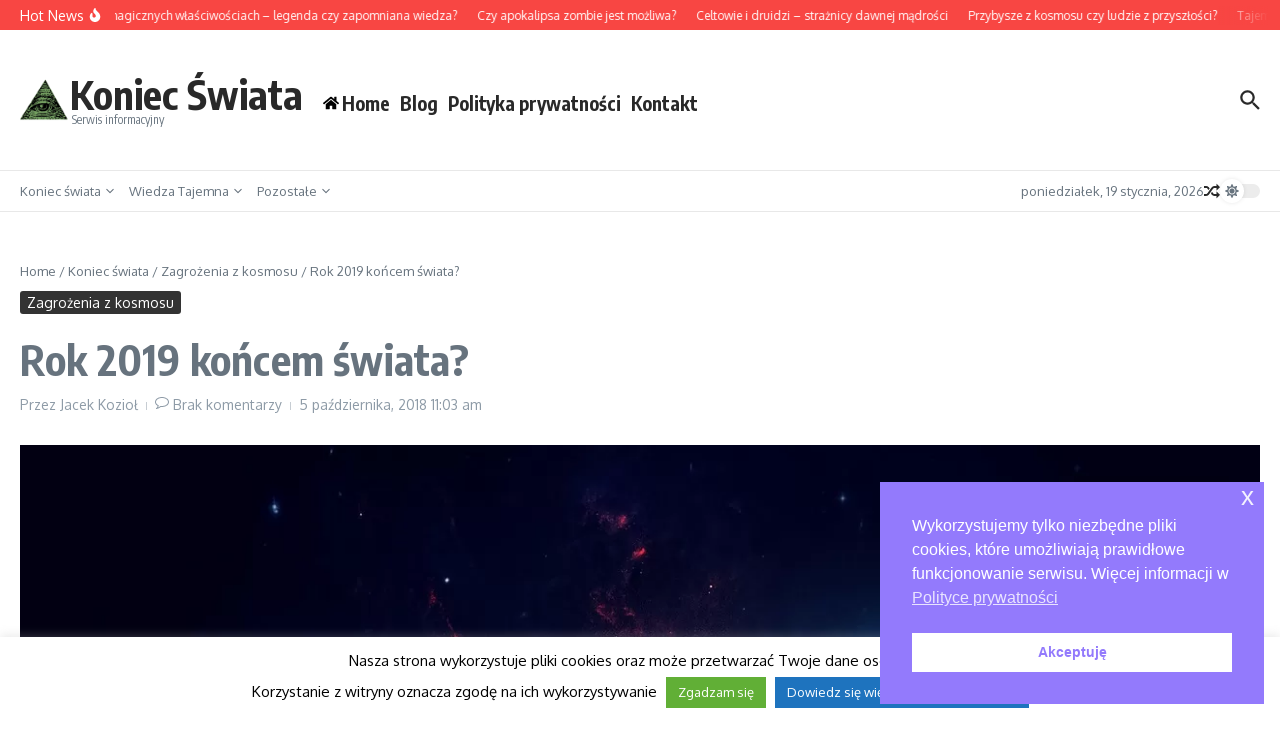

--- FILE ---
content_type: text/html; charset=UTF-8
request_url: https://www.koniecswiata.org/3402/rok-2019-koncem-swiata/
body_size: 19422
content:
<!DOCTYPE html><html lang="pl-PL" prefix="og: https://ogp.me/ns#"><head><meta charset="UTF-8"><link rel="preconnect" href="https://fonts.gstatic.com/" crossorigin /><meta name="viewport" content="width=device-width, initial-scale=1.0" /><link rel="profile" href="https://gmpg.org/xfn/11"><title>Rok 2019 końcem świata? - Koniecswiata.org</title><meta name="description" content="Badacze kosmosu od dawna przewidywali już uderzenie w Ziemię planetoidy, które miałoby spowodować koniec świata. Do tej pory jednak nikt jednak nie miał" /><link rel="canonical" href="https://www.koniecswiata.org/3402/rok-2019-koncem-swiata/" /><meta property="og:locale" content="pl_PL" /><meta property="og:type" content="article" /><meta property="og:title" content="Rok 2019 końcem świata? - Koniecswiata.org" /><meta property="og:description" content="Badacze kosmosu od dawna przewidywali już uderzenie w Ziemię planetoidy, które miałoby spowodować koniec świata. Do tej pory jednak nikt jednak nie miał" /><meta property="og:url" content="https://www.koniecswiata.org/3402/rok-2019-koncem-swiata/" /><meta property="og:site_name" content="Koniec Świata" /><meta property="article:publisher" content="https://www.facebook.com/koniecswiatorg/" /><meta property="article:published_time" content="2018-10-05T11:03:02+00:00" /><meta property="article:modified_time" content="2020-10-28T10:38:15+00:00" /><meta property="og:image" content="https://www.koniecswiata.org/wp-content/uploads/2015/09/czarna-dziura.jpg" /><meta property="og:image:width" content="1280" /><meta property="og:image:height" content="800" /><meta property="og:image:type" content="image/jpeg" /><meta name="author" content="Jacek Kozioł" /><meta name="twitter:card" content="summary_large_image" /><meta name="twitter:label1" content="Napisane przez" /><meta name="twitter:data1" content="Jacek Kozioł" /><meta name="twitter:label2" content="Szacowany czas czytania" /><meta name="twitter:data2" content="2 minuty" /> <script type="application/ld+json" class="yoast-schema-graph">{"@context":"https://schema.org","@graph":[{"@type":"Article","@id":"https://www.koniecswiata.org/3402/rok-2019-koncem-swiata/#article","isPartOf":{"@id":"https://www.koniecswiata.org/3402/rok-2019-koncem-swiata/"},"author":{"name":"Jacek Kozioł","@id":"https://www.koniecswiata.org/#/schema/person/e300aa313143131bffbfc93ff192373e"},"headline":"Rok 2019 końcem świata?","datePublished":"2018-10-05T11:03:02+00:00","dateModified":"2020-10-28T10:38:15+00:00","mainEntityOfPage":{"@id":"https://www.koniecswiata.org/3402/rok-2019-koncem-swiata/"},"wordCount":377,"commentCount":0,"publisher":{"@id":"https://www.koniecswiata.org/#organization"},"image":{"@id":"https://www.koniecswiata.org/3402/rok-2019-koncem-swiata/#primaryimage"},"thumbnailUrl":"https://www.koniecswiata.org/wp-content/uploads/2015/09/czarna-dziura.jpg","articleSection":["Zagrożenia z kosmosu"],"inLanguage":"pl-PL","potentialAction":[{"@type":"CommentAction","name":"Comment","target":["https://www.koniecswiata.org/3402/rok-2019-koncem-swiata/#respond"]}]},{"@type":"WebPage","@id":"https://www.koniecswiata.org/3402/rok-2019-koncem-swiata/","url":"https://www.koniecswiata.org/3402/rok-2019-koncem-swiata/","name":"Rok 2019 końcem świata? - Koniecswiata.org","isPartOf":{"@id":"https://www.koniecswiata.org/#website"},"primaryImageOfPage":{"@id":"https://www.koniecswiata.org/3402/rok-2019-koncem-swiata/#primaryimage"},"image":{"@id":"https://www.koniecswiata.org/3402/rok-2019-koncem-swiata/#primaryimage"},"thumbnailUrl":"https://www.koniecswiata.org/wp-content/uploads/2015/09/czarna-dziura.jpg","datePublished":"2018-10-05T11:03:02+00:00","dateModified":"2020-10-28T10:38:15+00:00","description":"Badacze kosmosu od dawna przewidywali już uderzenie w Ziemię planetoidy, które miałoby spowodować koniec świata. Do tej pory jednak nikt jednak nie miał","breadcrumb":{"@id":"https://www.koniecswiata.org/3402/rok-2019-koncem-swiata/#breadcrumb"},"inLanguage":"pl-PL","potentialAction":[{"@type":"ReadAction","target":["https://www.koniecswiata.org/3402/rok-2019-koncem-swiata/"]}]},{"@type":"ImageObject","inLanguage":"pl-PL","@id":"https://www.koniecswiata.org/3402/rok-2019-koncem-swiata/#primaryimage","url":"https://www.koniecswiata.org/wp-content/uploads/2015/09/czarna-dziura.jpg","contentUrl":"https://www.koniecswiata.org/wp-content/uploads/2015/09/czarna-dziura.jpg","width":1280,"height":800,"caption":"czarna dziura"},{"@type":"BreadcrumbList","@id":"https://www.koniecswiata.org/3402/rok-2019-koncem-swiata/#breadcrumb","itemListElement":[{"@type":"ListItem","position":1,"name":"Strona główna","item":"https://www.koniecswiata.org/"},{"@type":"ListItem","position":2,"name":"Rok 2019 końcem świata?"}]},{"@type":"WebSite","@id":"https://www.koniecswiata.org/#website","url":"https://www.koniecswiata.org/","name":"Koniec Świata","description":"Serwis informacyjny","publisher":{"@id":"https://www.koniecswiata.org/#organization"},"potentialAction":[{"@type":"SearchAction","target":{"@type":"EntryPoint","urlTemplate":"https://www.koniecswiata.org/?s={search_term_string}"},"query-input":{"@type":"PropertyValueSpecification","valueRequired":true,"valueName":"search_term_string"}}],"inLanguage":"pl-PL"},{"@type":"Organization","@id":"https://www.koniecswiata.org/#organization","name":"Koniec Świata ORG","url":"https://www.koniecswiata.org/","logo":{"@type":"ImageObject","inLanguage":"pl-PL","@id":"https://www.koniecswiata.org/#/schema/logo/image/","url":"https://www.koniecswiata.org/wp-content/uploads/2015/08/logo-koniec-swiata.png","contentUrl":"https://www.koniecswiata.org/wp-content/uploads/2015/08/logo-koniec-swiata.png","width":446,"height":68,"caption":"Koniec Świata ORG"},"image":{"@id":"https://www.koniecswiata.org/#/schema/logo/image/"},"sameAs":["https://www.facebook.com/koniecswiatorg/"]},{"@type":"Person","@id":"https://www.koniecswiata.org/#/schema/person/e300aa313143131bffbfc93ff192373e","name":"Jacek Kozioł","image":{"@type":"ImageObject","inLanguage":"pl-PL","@id":"https://www.koniecswiata.org/#/schema/person/image/","url":"https://www.koniecswiata.org/wp-content/litespeed/avatar/2a1c8d061fd7cf5d98bebe9b31ddaee0.jpg?ver=1768388323","contentUrl":"https://www.koniecswiata.org/wp-content/litespeed/avatar/2a1c8d061fd7cf5d98bebe9b31ddaee0.jpg?ver=1768388323","caption":"Jacek Kozioł"},"url":"https://www.koniecswiata.org/author/jacek-koziol/"}]}</script> <title>Rok 2019 końcem świata? - Koniecswiata.org</title><meta name="description" content="Badacze kosmosu od dawna przewidywali już uderzenie w Ziemię planetoidy, które miałoby spowodować koniec świata. Do tej pory jednak nikt jednak nie miał"/><meta name="robots" content="follow, index, max-snippet:-1, max-video-preview:-1, max-image-preview:large"/><link rel="canonical" href="https://www.koniecswiata.org/3402/rok-2019-koncem-swiata/" /><meta property="og:locale" content="pl_PL" /><meta property="og:type" content="article" /><meta property="og:title" content="Rok 2019 końcem świata? - Koniecswiata.org" /><meta property="og:description" content="Badacze kosmosu od dawna przewidywali już uderzenie w Ziemię planetoidy, które miałoby spowodować koniec świata. Do tej pory jednak nikt jednak nie miał" /><meta property="og:url" content="https://www.koniecswiata.org/3402/rok-2019-koncem-swiata/" /><meta property="og:site_name" content="Koniec Świata" /><meta property="article:publisher" content="https://www.facebook.com/koniecswiatorg/" /><meta property="article:section" content="Zagrożenia z kosmosu" /><meta property="og:updated_time" content="2020-10-28T10:38:15+00:00" /><meta property="og:image" content="https://www.koniecswiata.org/wp-content/uploads/2015/09/czarna-dziura.jpg" /><meta property="og:image:secure_url" content="https://www.koniecswiata.org/wp-content/uploads/2015/09/czarna-dziura.jpg" /><meta property="og:image:width" content="1280" /><meta property="og:image:height" content="800" /><meta property="og:image:alt" content="czarna dziura" /><meta property="og:image:type" content="image/jpeg" /><meta property="article:published_time" content="2018-10-05T11:03:02+00:00" /><meta property="article:modified_time" content="2020-10-28T10:38:15+00:00" /><meta name="twitter:card" content="summary_large_image" /><meta name="twitter:title" content="Rok 2019 końcem świata? - Koniecswiata.org" /><meta name="twitter:description" content="Badacze kosmosu od dawna przewidywali już uderzenie w Ziemię planetoidy, które miałoby spowodować koniec świata. Do tej pory jednak nikt jednak nie miał" /><meta name="twitter:image" content="https://www.koniecswiata.org/wp-content/uploads/2015/09/czarna-dziura.jpg" /><meta name="twitter:label1" content="Napisane przez" /><meta name="twitter:data1" content="Jacek Kozioł" /><meta name="twitter:label2" content="Czas czytania" /><meta name="twitter:data2" content="1 minuta" /> <script type="application/ld+json" class="rank-math-schema">{"@context":"https://schema.org","@graph":[{"@type":["Person","Organization"],"@id":"https://www.koniecswiata.org/#person","name":"Koniec \u015awiata","sameAs":["https://www.facebook.com/koniecswiatorg/"],"logo":{"@type":"ImageObject","@id":"https://www.koniecswiata.org/#logo","url":"https://www.koniecswiata.org/wp-content/uploads/2017/10/cropped-Illuminati-Logo.png","contentUrl":"https://www.koniecswiata.org/wp-content/uploads/2017/10/cropped-Illuminati-Logo.png","caption":"Koniec \u015awiata","inLanguage":"pl-PL","width":"240","height":"204"},"image":{"@type":"ImageObject","@id":"https://www.koniecswiata.org/#logo","url":"https://www.koniecswiata.org/wp-content/uploads/2017/10/cropped-Illuminati-Logo.png","contentUrl":"https://www.koniecswiata.org/wp-content/uploads/2017/10/cropped-Illuminati-Logo.png","caption":"Koniec \u015awiata","inLanguage":"pl-PL","width":"240","height":"204"}},{"@type":"WebSite","@id":"https://www.koniecswiata.org/#website","url":"https://www.koniecswiata.org","name":"Koniec \u015awiata","publisher":{"@id":"https://www.koniecswiata.org/#person"},"inLanguage":"pl-PL"},{"@type":"ImageObject","@id":"https://www.koniecswiata.org/wp-content/uploads/2015/09/czarna-dziura.jpg","url":"https://www.koniecswiata.org/wp-content/uploads/2015/09/czarna-dziura.jpg","width":"1280","height":"800","caption":"czarna dziura","inLanguage":"pl-PL"},{"@type":"WebPage","@id":"https://www.koniecswiata.org/3402/rok-2019-koncem-swiata/#webpage","url":"https://www.koniecswiata.org/3402/rok-2019-koncem-swiata/","name":"Rok 2019 ko\u0144cem \u015bwiata? - Koniecswiata.org","datePublished":"2018-10-05T11:03:02+00:00","dateModified":"2020-10-28T10:38:15+00:00","isPartOf":{"@id":"https://www.koniecswiata.org/#website"},"primaryImageOfPage":{"@id":"https://www.koniecswiata.org/wp-content/uploads/2015/09/czarna-dziura.jpg"},"inLanguage":"pl-PL"},{"@type":"Person","@id":"https://www.koniecswiata.org/author/jacek-koziol/","name":"Jacek Kozio\u0142","url":"https://www.koniecswiata.org/author/jacek-koziol/","image":{"@type":"ImageObject","@id":"https://www.koniecswiata.org/wp-content/litespeed/avatar/2a1c8d061fd7cf5d98bebe9b31ddaee0.jpg?ver=1768388323","url":"https://www.koniecswiata.org/wp-content/litespeed/avatar/2a1c8d061fd7cf5d98bebe9b31ddaee0.jpg?ver=1768388323","caption":"Jacek Kozio\u0142","inLanguage":"pl-PL"}},{"@type":"BlogPosting","headline":"Rok 2019 ko\u0144cem \u015bwiata? - Koniecswiata.org","datePublished":"2018-10-05T11:03:02+00:00","dateModified":"2020-10-28T10:38:15+00:00","author":{"@id":"https://www.koniecswiata.org/author/jacek-koziol/","name":"Jacek Kozio\u0142"},"publisher":{"@id":"https://www.koniecswiata.org/#person"},"description":"Badacze kosmosu od dawna przewidywali ju\u017c uderzenie w Ziemi\u0119 planetoidy, kt\u00f3re mia\u0142oby spowodowa\u0107 koniec \u015bwiata. Do tej pory jednak nikt jednak nie mia\u0142","name":"Rok 2019 ko\u0144cem \u015bwiata? - Koniecswiata.org","@id":"https://www.koniecswiata.org/3402/rok-2019-koncem-swiata/#richSnippet","isPartOf":{"@id":"https://www.koniecswiata.org/3402/rok-2019-koncem-swiata/#webpage"},"image":{"@id":"https://www.koniecswiata.org/wp-content/uploads/2015/09/czarna-dziura.jpg"},"inLanguage":"pl-PL","mainEntityOfPage":{"@id":"https://www.koniecswiata.org/3402/rok-2019-koncem-swiata/#webpage"}}]}</script> <link rel='dns-prefetch' href='//fonts.googleapis.com' /><link rel="alternate" type="application/rss+xml" title="Koniec Świata &raquo; Kanał z wpisami" href="https://www.koniecswiata.org/feed/" /><link rel="alternate" type="application/rss+xml" title="Koniec Świata &raquo; Kanał z komentarzami" href="https://www.koniecswiata.org/comments/feed/" /> <script src="[data-uri]" defer></script><script data-optimized="1" src="https://www.koniecswiata.org/wp-content/plugins/litespeed-cache/assets/js/webfontloader.min.js" defer></script><link data-optimized="2" rel="stylesheet" href="https://www.koniecswiata.org/wp-content/litespeed/css/df6f62605eee01d04d1317856a8caf9e.css?ver=56b9a" /> <script type="text/javascript" src="https://www.koniecswiata.org/wp-includes/js/jquery/jquery.min.js" id="jquery-core-js"></script> <link rel="https://api.w.org/" href="https://www.koniecswiata.org/wp-json/" /><link rel="alternate" title="JSON" type="application/json" href="https://www.koniecswiata.org/wp-json/wp/v2/posts/3402" /><link rel="EditURI" type="application/rsd+xml" title="RSD" href="https://www.koniecswiata.org/xmlrpc.php?rsd" /><meta name="generator" content="WordPress 6.8.3" /><link rel='shortlink' href='https://www.koniecswiata.org/?p=3402' /><link rel="alternate" title="oEmbed (JSON)" type="application/json+oembed" href="https://www.koniecswiata.org/wp-json/oembed/1.0/embed?url=https%3A%2F%2Fwww.koniecswiata.org%2F3402%2Frok-2019-koncem-swiata%2F" /><link rel="alternate" title="oEmbed (XML)" type="text/xml+oembed" href="https://www.koniecswiata.org/wp-json/oembed/1.0/embed?url=https%3A%2F%2Fwww.koniecswiata.org%2F3402%2Frok-2019-koncem-swiata%2F&#038;format=xml" /><style id="kirki-inline-styles"></style></head><body class="wp-singular post-template-default single single-post postid-3402 single-format-standard wp-custom-logo wp-embed-responsive wp-theme-news-magazine-x">
<a class="skip-link screen-reader-text" href="#content">Przejdź do treści</a><div id="page" class="site"><header id="site-header" class="newsx-site-header"><div class="newsx-top-section-wrap newsx-section-wrap" data-section="newsx_section_hd_top"><div class="newsx-builder-grid-row newsx-builder-grid-row-one-column newsx-builder-grid-row-no-center newsx-container"><div class="newsx-grid-column-left site-header-column newsx-flex"><div class="newsx-news-ticker newsx-header-news-ticker" data-ticker-type="marquee"><div class="news-ticker-heading newsx-s0"><span class="news-ticker-heading-text">Hot News</span><span class="news-ticker-heading-icon fire"><span class="newsx-svg-icon newsx-inline-flex"><svg fill='currentColor' xmlns='http://www.w3.org/2000/svg' viewBox='0 0 384 512'><path d='M216 23.86c0-23.8-30.65-32.77-44.15-13.04C48 191.85 224 200 224 288c0 35.63-29.11 64.46-64.85 63.99-35.17-.45-63.15-29.77-63.15-64.94v-85.51c0-21.7-26.47-32.23-41.43-16.5C27.8 213.16 0 261.33 0 320c0 105.87 86.13 192 192 192s192-86.13 192-192c0-170.29-168-193-168-296.14z'></path></svg></span></span></div><div class="news-ticker-wrapper" data-newsx-settings="{&quot;layout&quot;:&quot;1-column&quot;,&quot;delay&quot;:3000,&quot;autoplay&quot;:&quot;&quot;}"><div class="news-ticker-content "><div class="newsx-ticker-marquee" data-options={"direction":"left","duplicated":true,"startVisible":true,"gap":0,"duration":50000,"pauseOnHover":true}><div class="news-ticker-post "><article class="newsx-flex-center-vr"><div><a class="newsx-news-ticker-title" href="https://www.koniecswiata.org/4421/rosliny-o-magicznych-wlasciwosciach-legenda-czy-zapomniana-wiedza/"><p>Rośliny o magicznych właściwościach – legenda czy zapomniana wiedza?</p></a></div></article></div><div class="news-ticker-post "><article class="newsx-flex-center-vr"><div><a class="newsx-news-ticker-title" href="https://www.koniecswiata.org/4418/czy-apokalipsa-zombie-jest-mozliwa/"><p>Czy apokalipsa zombie jest możliwa?</p></a></div></article></div><div class="news-ticker-post "><article class="newsx-flex-center-vr"><div><a class="newsx-news-ticker-title" href="https://www.koniecswiata.org/4415/celtowie-i-druidzi-straznicy-dawnej-madrosci/"><p>Celtowie i druidzi – strażnicy dawnej mądrości</p></a></div></article></div><div class="news-ticker-post "><article class="newsx-flex-center-vr"><div><a class="newsx-news-ticker-title" href="https://www.koniecswiata.org/4412/przybysze-z-kosmosu-czy-ludzie-z-przyszlosci/"><p>Przybysze z kosmosu czy ludzie z przyszłości?</p></a></div></article></div><div class="news-ticker-post "><article class="newsx-flex-center-vr"><div><a class="newsx-news-ticker-title" href="https://www.koniecswiata.org/4409/tajemnice-gor-bucegi-starozytne-tunele-i-zakazana-wiedza/"><p>Tajemnice gór Bucegi – starożytne tunele i zakazana wiedza</p></a></div></article></div><div class="news-ticker-post "><article class="newsx-flex-center-vr"><div><a class="newsx-news-ticker-title" href="https://www.koniecswiata.org/4406/czy-czwarta-tajemnica-fatimska-istnieje-naprawde/"><p>Czy czwarta tajemnica fatimska istnieje naprawdę?</p></a></div></article></div></div></div></div></div></div><div class="newsx-grid-column-right site-header-column newsx-flex"></div></div></div><div class="newsx-middle-section-wrap newsx-section-wrap" data-section="newsx_section_hd_middle"><div class="newsx-builder-grid-row newsx-builder-grid-row-no-center newsx-container"><div class="newsx-grid-column-left site-header-column newsx-flex"><div class="newsx-site-identity"><div class="site-logo"><a href="https://www.koniecswiata.org/" class="custom-logo-link" rel="home"><picture><source srcset="https://www.koniecswiata.org/wp-content/webp-express/webp-images/uploads/2017/10/cropped-Illuminati-Logo.png.webp" type="image/webp"><img data-lazyloaded="1" src="[data-uri]" width="240" height="204" data-src="https://www.koniecswiata.org/wp-content/uploads/2017/10/cropped-Illuminati-Logo.png" class="custom-logo webpexpress-processed" alt="Koniec Świata" decoding="async"><noscript><img width="240" height="204" src="https://www.koniecswiata.org/wp-content/uploads/2017/10/cropped-Illuminati-Logo.png" class="custom-logo webpexpress-processed" alt="Koniec Świata" decoding="async"></noscript></picture></a></div><div class="newsx-site-title-tagline"><span class="site-title"><a href="https://www.koniecswiata.org/" title="Strona główna" rel="home">Koniec Świata</a></span><p class="site-description">Serwis informacyjny</p></div></div><div class="newsx-menu-wrapper newsx-header-menu-primary-wrapper"><nav class="site-navigation newsx-desktop-menu-container newsx-header-menu-primary"><ul id="newsx-header-menu-primary" class="newsx-nav-menu newsx-desktop-menu newsx-flex newsx-submenu-anim-fade"><li id="menu-item-4564" class="menu-item menu-item-type-post_type menu-item-object-page menu-item-home menu-item-4564"><a href="https://www.koniecswiata.org/" class="newsx-pointer-item newsx-pointer-fade"><span class="newsx-svg-icon home-icon"><svg xmlns="http://www.w3.org/2000/svg" viewBox="0 0 576 512"><path d="M280.37 148.26L96 300.11V464a16 16 0 0 0 16 16l112.06-.29a16 16 0 0 0 15.92-16V368a16 16 0 0 1 16-16h64a16 16 0 0 1 16 16v95.64a16 16 0 0 0 16 16.05L464 480a16 16 0 0 0 16-16V300L295.67 148.26a12.19 12.19 0 0 0-15.3 0zM571.6 251.47L488 182.56V44.05a12 12 0 0 0-12-12h-56a12 12 0 0 0-12 12v72.61L318.47 43a48 48 0 0 0-61 0L4.34 251.47a12 12 0 0 0-1.6 16.9l25.5 31A12 12 0 0 0 45.15 301l235.22-193.74a12.19 12.19 0 0 1 15.3 0L530.9 301a12 12 0 0 0 16.9-1.6l25.5-31a12 12 0 0 0-1.7-16.93z"></path></svg></span><span>Home</span></a></li><li id="menu-item-4565" class="menu-item menu-item-type-post_type menu-item-object-page current_page_parent menu-item-4565"><a href="https://www.koniecswiata.org/blog/" class="newsx-pointer-item newsx-pointer-fade">Blog</a></li><li id="menu-item-4566" class="menu-item menu-item-type-post_type menu-item-object-page menu-item-privacy-policy menu-item-4566"><a rel="privacy-policy" href="https://www.koniecswiata.org/polityka-prywatnosci/" class="newsx-pointer-item newsx-pointer-fade">Polityka prywatności</a></li><li id="menu-item-4567" class="menu-item menu-item-type-post_type menu-item-object-page menu-item-4567"><a href="https://www.koniecswiata.org/kontakt/" class="newsx-pointer-item newsx-pointer-fade">Kontakt</a></li></ul></nav><div tabindex="0" class="newsx-mobile-menu-toggle style-minimal"><span class="newsx-svg-icon newsx-inline-flex"><svg fill='currentColor' xmlns='http://www.w3.org/2000/svg' viewBox='0 0 448 512'><path d='M207.029 381.476L12.686 187.132c-9.373-9.373-9.373-24.569 0-33.941l22.667-22.667c9.357-9.357 24.522-9.375 33.901-.04L224 284.505l154.745-154.021c9.379-9.335 24.544-9.317 33.901.04l22.667 22.667c9.373 9.373 9.373 24.569 0 33.941L240.971 381.476c-9.373 9.372-24.569 9.372-33.942 0z'></path></svg></span><span class="newsx-svg-icon newsx-inline-flex"><svg fill='currentColor' version='1.1' xmlns='http://www.w3.org/2000/svg' width='24' height='24' viewBox='0 0 24 24'><path d='M5.293 6.707l5.293 5.293-5.293 5.293c-0.391 0.391-0.391 1.024 0 1.414s1.024 0.391 1.414 0l5.293-5.293 5.293 5.293c0.391 0.391 1.024 0.391 1.414 0s0.391-1.024 0-1.414l-5.293-5.293 5.293-5.293c0.391-0.391 0.391-1.024 0-1.414s-1.024-0.391-1.414 0l-5.293 5.293-5.293-5.293c-0.391-0.391-1.024-0.391-1.414 0s-0.391 1.024 0 1.414z'></path></svg></span><span>Menu nawigacyjne</span></div><nav class="site-navigation newsx-mobile-menu-container newsx-header-menu-primary"><ul id="newsx-mobile-menu-primary" class="newsx-nav-menu newsx-mobile-menu"><li class="menu-item menu-item-type-post_type menu-item-object-page menu-item-home menu-item-4564 newsx-mobile-drop-divider"><a href="https://www.koniecswiata.org/" class="newsx-pointer-item newsx-pointer-fade"><span class="newsx-svg-icon home-icon"><svg xmlns="http://www.w3.org/2000/svg" viewBox="0 0 576 512"><path d="M280.37 148.26L96 300.11V464a16 16 0 0 0 16 16l112.06-.29a16 16 0 0 0 15.92-16V368a16 16 0 0 1 16-16h64a16 16 0 0 1 16 16v95.64a16 16 0 0 0 16 16.05L464 480a16 16 0 0 0 16-16V300L295.67 148.26a12.19 12.19 0 0 0-15.3 0zM571.6 251.47L488 182.56V44.05a12 12 0 0 0-12-12h-56a12 12 0 0 0-12 12v72.61L318.47 43a48 48 0 0 0-61 0L4.34 251.47a12 12 0 0 0-1.6 16.9l25.5 31A12 12 0 0 0 45.15 301l235.22-193.74a12.19 12.19 0 0 1 15.3 0L530.9 301a12 12 0 0 0 16.9-1.6l25.5-31a12 12 0 0 0-1.7-16.93z"></path></svg></span><span>Home</span></a></li><li class="menu-item menu-item-type-post_type menu-item-object-page current_page_parent menu-item-4565 newsx-mobile-drop-divider"><a href="https://www.koniecswiata.org/blog/" class="newsx-pointer-item newsx-pointer-fade">Blog</a></li><li class="menu-item menu-item-type-post_type menu-item-object-page menu-item-privacy-policy menu-item-4566 newsx-mobile-drop-divider"><a rel="privacy-policy" href="https://www.koniecswiata.org/polityka-prywatnosci/" class="newsx-pointer-item newsx-pointer-fade">Polityka prywatności</a></li><li class="menu-item menu-item-type-post_type menu-item-object-page menu-item-4567 newsx-mobile-drop-divider"><a href="https://www.koniecswiata.org/kontakt/" class="newsx-pointer-item newsx-pointer-fade">Kontakt</a></li></ul></nav></div></div><div class="newsx-grid-column-right site-header-column newsx-flex"><div class="newsx-header-search header-search-s1"><form role="search" method="get" class="search-form" action="https://www.koniecswiata.org/">
<label>
<span class="screen-reader-text">Szukaj:</span>
<input type="search" class="search-field" placeholder="Type and hit enter..." value="" name="s" tabindex="-1" autocomplete="off">
<button class="search-submit newsx-search-submit newsx-flex" aria-label="Przycisk szukaj">
<span hidden>Szukaj</span>
<span class="newsx-svg-icon search-icon" tabindex="0"><svg xmlns="http://www.w3.org/2000/svg" xmlns:xlink="http://www.w3.org/1999/xlink" version="1.1" x="0px" y="0px" viewBox="-888 480 142 142" enable-background="new -888 480 142 142" xml:space="preserve"><path d="M-787.4,568.7h-6.3l-2.4-2.4c7.9-8.7,12.6-20.5,12.6-33.1c0-28.4-22.9-51.3-51.3-51.3  c-28.4,0-51.3,22.9-51.3,51.3c0,28.4,22.9,51.3,51.3,51.3c12.6,0,24.4-4.7,33.1-12.6l2.4,2.4v6.3l39.4,39.4l11.8-11.8L-787.4,568.7  L-787.4,568.7z M-834.7,568.7c-19.7,0-35.5-15.8-35.5-35.5c0-19.7,15.8-35.5,35.5-35.5c19.7,0,35.5,15.8,35.5,35.5  C-799.3,553-815,568.7-834.7,568.7L-834.7,568.7z"></path></svg><svg version="1.1" xmlns="http://www.w3.org/2000/svg" width="24" height="24" viewBox="0 0 24 24"><path d="M5.293 6.707l5.293 5.293-5.293 5.293c-0.391 0.391-0.391 1.024 0 1.414s1.024 0.391 1.414 0l5.293-5.293 5.293 5.293c0.391 0.391 1.024 0.391 1.414 0s0.391-1.024 0-1.414l-5.293-5.293 5.293-5.293c0.391-0.391 0.391-1.024 0-1.414s-1.024-0.391-1.414 0l-5.293 5.293-5.293-5.293c-0.391-0.391-1.024-0.391-1.414 0s-0.391 1.024 0 1.414z"></path></svg></span>		</button>
</label></form><div tabindex="0" class="newsx-search-icon"><span class="newsx-svg-icon search-icon" tabindex="0"><svg xmlns="http://www.w3.org/2000/svg" xmlns:xlink="http://www.w3.org/1999/xlink" version="1.1" x="0px" y="0px" viewBox="-888 480 142 142" enable-background="new -888 480 142 142" xml:space="preserve"><path d="M-787.4,568.7h-6.3l-2.4-2.4c7.9-8.7,12.6-20.5,12.6-33.1c0-28.4-22.9-51.3-51.3-51.3  c-28.4,0-51.3,22.9-51.3,51.3c0,28.4,22.9,51.3,51.3,51.3c12.6,0,24.4-4.7,33.1-12.6l2.4,2.4v6.3l39.4,39.4l11.8-11.8L-787.4,568.7  L-787.4,568.7z M-834.7,568.7c-19.7,0-35.5-15.8-35.5-35.5c0-19.7,15.8-35.5,35.5-35.5c19.7,0,35.5,15.8,35.5,35.5  C-799.3,553-815,568.7-834.7,568.7L-834.7,568.7z"></path></svg><svg version="1.1" xmlns="http://www.w3.org/2000/svg" width="24" height="24" viewBox="0 0 24 24"><path d="M5.293 6.707l5.293 5.293-5.293 5.293c-0.391 0.391-0.391 1.024 0 1.414s1.024 0.391 1.414 0l5.293-5.293 5.293 5.293c0.391 0.391 1.024 0.391 1.414 0s0.391-1.024 0-1.414l-5.293-5.293 5.293-5.293c0.391-0.391 0.391-1.024 0-1.414s-1.024-0.391-1.414 0l-5.293 5.293-5.293-5.293c-0.391-0.391-1.024-0.391-1.414 0s-0.391 1.024 0 1.414z"></path></svg></span></div></div></div></div></div><div class="newsx-bottom-section-wrap newsx-section-wrap" data-section="newsx_section_hd_bottom"><div class="newsx-builder-grid-row newsx-builder-grid-row-no-center newsx-container"><div class="newsx-grid-column-left site-header-column newsx-flex"><div class="newsx-menu-wrapper newsx-header-menu-secondary-wrapper"><nav class="site-navigation newsx-header-menu-secondary"><ul id="newsx-header-menu-secondary" class="newsx-nav-menu newsx-desktop-menu newsx-flex newsx-submenu-anim-fade"><li id="menu-item-4570" class="menu-item menu-item-type-taxonomy menu-item-object-category current-post-ancestor menu-item-has-children menu-item-4570"><a href="https://www.koniecswiata.org/kategoria/koniec-swiata/" class="newsx-pointer-item newsx-pointer-fade">Koniec świata<span class="newsx-svg-icon sub-menu-icon"><svg class="newsx-svg" xmlns="http://www.w3.org/2000/svg" xmlns:xlink="http://www.w3.org/1999/xlink" version="1.1" x="0px" y="0px" width="26px" height="16.043px" viewBox="57 35.171 26 16.043" enable-background="new 57 35.171 26 16.043" xml:space="preserve"><path d="M57.5,38.193l12.5,12.5l12.5-12.5l-2.5-2.5l-10,10l-10-10L57.5,38.193z"/></svg></span></a><ul class="sub-menu newsx-submenu-divider"><li id="menu-item-4575" class="menu-item menu-item-type-taxonomy menu-item-object-category menu-item-4575"><a href="https://www.koniecswiata.org/kategoria/koniec-swiata/zagrozenia-na-ziemii/">Zagrożenia na Ziemii</a></li><li id="menu-item-4576" class="menu-item menu-item-type-taxonomy menu-item-object-category current-post-ancestor current-menu-parent current-post-parent menu-item-4576"><a href="https://www.koniecswiata.org/kategoria/koniec-swiata/zagrozenia-z-kosmosu/">Zagrożenia z kosmosu</a></li><li id="menu-item-4577" class="menu-item menu-item-type-taxonomy menu-item-object-category menu-item-4577"><a href="https://www.koniecswiata.org/kategoria/koniec-swiata/iii-wojna-swiatowa/">III wojna światowa</a></li></ul></li><li id="menu-item-4569" class="menu-item menu-item-type-taxonomy menu-item-object-category menu-item-has-children menu-item-4569"><a href="https://www.koniecswiata.org/kategoria/wiedza-tajemna/" class="newsx-pointer-item newsx-pointer-fade">Wiedza Tajemna<span class="newsx-svg-icon sub-menu-icon"><svg class="newsx-svg" xmlns="http://www.w3.org/2000/svg" xmlns:xlink="http://www.w3.org/1999/xlink" version="1.1" x="0px" y="0px" width="26px" height="16.043px" viewBox="57 35.171 26 16.043" enable-background="new 57 35.171 26 16.043" xml:space="preserve"><path d="M57.5,38.193l12.5,12.5l12.5-12.5l-2.5-2.5l-10,10l-10-10L57.5,38.193z"/></svg></span></a><ul class="sub-menu newsx-submenu-divider"><li id="menu-item-4573" class="menu-item menu-item-type-taxonomy menu-item-object-category menu-item-4573"><a href="https://www.koniecswiata.org/kategoria/tajemnicze-technologie/">Tajemnicze technologie</a></li><li id="menu-item-4571" class="menu-item menu-item-type-taxonomy menu-item-object-category menu-item-4571"><a href="https://www.koniecswiata.org/kategoria/przepowiednie/">Przepowiednie</a></li></ul></li><li id="menu-item-4568" class="menu-item menu-item-type-taxonomy menu-item-object-category menu-item-has-children menu-item-4568"><a href="https://www.koniecswiata.org/kategoria/pozostale/" class="newsx-pointer-item newsx-pointer-fade">Pozostałe<span class="newsx-svg-icon sub-menu-icon"><svg class="newsx-svg" xmlns="http://www.w3.org/2000/svg" xmlns:xlink="http://www.w3.org/1999/xlink" version="1.1" x="0px" y="0px" width="26px" height="16.043px" viewBox="57 35.171 26 16.043" enable-background="new 57 35.171 26 16.043" xml:space="preserve"><path d="M57.5,38.193l12.5,12.5l12.5-12.5l-2.5-2.5l-10,10l-10-10L57.5,38.193z"/></svg></span></a><ul class="sub-menu newsx-submenu-divider"><li id="menu-item-4572" class="menu-item menu-item-type-taxonomy menu-item-object-category menu-item-4572"><a href="https://www.koniecswiata.org/kategoria/ufo/">UFO</a></li><li id="menu-item-4574" class="menu-item menu-item-type-taxonomy menu-item-object-category menu-item-4574"><a href="https://www.koniecswiata.org/kategoria/iluminaci/">Iluminaci</a></li></ul></li></ul></nav></div></div><div class="newsx-grid-column-right site-header-column newsx-flex"><div class="newsx-date-and-time"><span>poniedziałek, 19 stycznia, 2026</span></div><div class="newsx-random-post newsx-flex"><a href="https://www.koniecswiata.org/3278/czy-asteroida-bennu-za-117-lat-zakonczy-zycie-na-ziemi/" class="newsx-flex-center-vr" title="Losowy post"><span class="newsx-svg-icon newsx-inline-flex"><svg xmlns='http://www.w3.org/2000/svg' width='200' height='200' viewBox='0 0 1200 1200'><path fill='currentColor' d='M935.926 42.203v186.061H763.958c-54.408 0-114.484 26.559-164.729 77.32c-50.242 50.761-104.842 126.065-191.527 249.904c-87.076 124.394-135.567 199.565-165.807 233.346c-30.24 33.78-25.376 30.882-69.388 30.882H0v147.863h172.507c66.078 0 132.54-27.619 179.515-80.093c46.975-52.475 91.312-125.164 176.742-247.208c85.82-122.601 140.381-195.159 175.512-230.651c35.129-35.491 36.641-33.5 59.685-33.5h171.967v194.147L1200 306.276L935.926 42.203zM0 228.263v147.863h172.507c44.012 0 39.148-2.975 69.388 30.805c19.456 21.734 51.507 67.826 91.49 125.915c5.419-7.773 7.973-11.521 13.708-19.716c21.78-31.114 41.563-59.187 59.838-84.79c6.36-8.91 11.688-15.939 17.714-24.259c-27.021-39.039-49.525-70.001-72.623-95.803c-46.975-52.474-113.437-80.015-179.515-80.015H0zm935.926 401.464v189.988H763.958c-23.043 0-24.554 1.915-59.684-33.577c-23.237-23.477-56.146-65.093-99.809-124.76c-5.281 7.49-9.555 13.418-15.095 21.333c-30.571 43.674-51.648 75.183-73.777 107.816c31.395 41.578 58.12 73.875 83.637 99.652c50.242 50.763 110.319 77.397 164.729 77.397h171.968v190.22L1200 893.801L935.926 629.727z'/></svg></span></a></div><div tabindex="0" class="newsx-dark-mode-switcher newsx-flex "><div class="newsx-switch-to-dark" data-tooltip="Switch to Dark" data-gravity="s"><span class="newsx-svg-icon newsx-inline-flex"><svg fill='currentColor' xmlns='http://www.w3.org/2000/svg' viewBox='0 0 512 512'><path d='M256 160c-52.9 0-96 43.1-96 96s43.1 96 96 96 96-43.1 96-96-43.1-96-96-96zm246.4 80.5l-94.7-47.3 33.5-100.4c4.5-13.6-8.4-26.5-21.9-21.9l-100.4 33.5-47.4-94.8c-6.4-12.8-24.6-12.8-31 0l-47.3 94.7L92.7 70.8c-13.6-4.5-26.5 8.4-21.9 21.9l33.5 100.4-94.7 47.4c-12.8 6.4-12.8 24.6 0 31l94.7 47.3-33.5 100.5c-4.5 13.6 8.4 26.5 21.9 21.9l100.4-33.5 47.3 94.7c6.4 12.8 24.6 12.8 31 0l47.3-94.7 100.4 33.5c13.6 4.5 26.5-8.4 21.9-21.9l-33.5-100.4 94.7-47.3c13-6.5 13-24.7.2-31.1zm-155.9 106c-49.9 49.9-131.1 49.9-181 0-49.9-49.9-49.9-131.1 0-181 49.9-49.9 131.1-49.9 181 0 49.9 49.9 49.9 131.1 0 181z'></path></svg></span></div><div class="newsx-switch-to-light" data-tooltip="Switch to Light" data-gravity="s"><span class="newsx-svg-icon newsx-inline-flex"><svg fill='currentColor' xmlns='http://www.w3.org/2000/svg' viewBox='0 0 512 512'><path d='M283.211 512c78.962 0 151.079-35.925 198.857-94.792 7.068-8.708-.639-21.43-11.562-19.35-124.203 23.654-238.262-71.576-238.262-196.954 0-72.222 38.662-138.635 101.498-174.394 9.686-5.512 7.25-20.197-3.756-22.23A258.156 258.156 0 0 0 283.211 0c-141.309 0-256 114.511-256 256 0 141.309 114.511 256 256 256z'></path></svg></span></div></div></div></div></div></header><div id="content" class="site-content"><main id="main" class="site-main"><div class="newsx-single-wrap newsx-s5 newsx-container" data-load-posts=""><div class="newsx-single-inner"><div id="primary" class="content-area primary"><div class="newsx-reading-progress-bar"></div><div class="newsx-single-content-wrap"><article id="post-3402" class="post-3402 post type-post status-publish format-standard has-post-thumbnail hentry category-zagrozenia-z-kosmosu"><div class="newsx-single-post-header"><div class="newsx-breadcrumbs"><a href="https://www.koniecswiata.org">Home</a> / <a href="https://www.koniecswiata.org/kategoria/koniec-swiata/">Koniec świata</a> / <a href="https://www.koniecswiata.org/kategoria/koniec-swiata/zagrozenia-z-kosmosu/">Zagrożenia z kosmosu</a> / <span>Rok 2019 końcem świata?</span></div><div class="newsx-post-categories newsx-s0"><ul class="post-categories"><li><a href="https://www.koniecswiata.org/kategoria/koniec-swiata/zagrozenia-z-kosmosu/" class="newsx-cat-23" rel="category tag">Zagrożenia z kosmosu</a></li></ul></div><h1>Rok 2019 końcem świata?</h1><div class="newsx-post-meta newsx-flex"><div class="newsx-post-meta-inn-wrap newsx-flex"><div class="newsx-post-meta-inner newsx-flex"><div class="newsx-post-meta-inn-group newsx-flex"><div class="newsx-post-author">Przez <a href="https://www.koniecswiata.org/author/jacek-koziol/" title="Wpisy od Jacek Kozioł" rel="author">Jacek Kozioł</a></div><div class="newsx-post-comments-number"><span class="newsx-svg-icon newsx-inline-flex"><svg xmlns='http://www.w3.org/2000/svg' viewBox='0 0 28 24'><path fill='currentColor' d='m14 2l-.128-.001c-2.098 0-4.102.399-5.942 1.124l.11-.038a11.285 11.285 0 0 0-4.4 2.922l-.007.007A5.884 5.884 0 0 0 2 9.994v.005a5.677 5.677 0 0 0 1.131 3.351l-.011-.015a9.584 9.584 0 0 0 3.096 2.719l.049.025l1.36.782l-.426 1.498A11.174 11.174 0 0 1 6.077 21.1l.029-.054a15.466 15.466 0 0 0 4.313-2.686l-.017.014l.672-.594l.89.094a17.07 17.07 0 0 0 2.028.125h.004l.128.001c2.098 0 4.102-.399 5.942-1.124l-.11.038a11.285 11.285 0 0 0 4.4-2.922l.007-.007c1.009-1.025 1.632-2.432 1.632-3.984s-.623-2.96-1.633-3.985l.001.001a11.245 11.245 0 0 0-4.329-2.904l-.078-.025c-1.73-.687-3.735-1.086-5.833-1.086l-.132.001h.007zm14 8a7.762 7.762 0 0 1-1.884 5.033l.009-.01a12.716 12.716 0 0 1-5.008 3.611l-.086.03c-2.023.846-4.374 1.337-6.839 1.337L13.99 20H14c-.8-.002-1.588-.047-2.363-.134l.097.009a17.021 17.021 0 0 1-7.069 3.756l-.118.026c-.503.145-1.107.266-1.726.339l-.055.005h-.08a.621.621 0 0 1-.422-.164a.81.81 0 0 1-.249-.424l-.001-.005v-.016a.201.201 0 0 1-.027-.102c0-.033.008-.063.021-.091l-.001.001a.406.406 0 0 0 .031-.159v-.002q-.008-.031.07-.149l.094-.141l.11-.133l.125-.141q.11-.125.484-.539l.539-.594q.164-.18.484-.617c.174-.231.343-.493.491-.767l.017-.033q.187-.359.422-.922c.137-.317.276-.712.39-1.117l.017-.07a11.573 11.573 0 0 1-3.844-3.405l-.024-.035A7.524 7.524 0 0 1-.001 9.999v-.002a7.762 7.762 0 0 1 1.884-5.033l-.009.01a12.716 12.716 0 0 1 5.008-3.611l.086-.03C8.991.487 11.342-.004 13.807-.004l.202.001h-.01l.192-.001c2.465 0 4.816.491 6.959 1.381l-.12-.044a12.734 12.734 0 0 1 5.078 3.622l.015.018a7.754 7.754 0 0 1 1.875 5.021v.003z'/></svg></span> <a href="https://www.koniecswiata.org/3402/rok-2019-koncem-swiata/#respond">Brak komentarzy</a></div></div><div class="newsx-post-date">5 października, 2018 <span class="newsx-post-time">11:03 am</span></div></div></div></div></div><div class="newsx-single-post-media"><picture><source srcset="https://www.koniecswiata.org/wp-content/webp-express/webp-images/uploads/2015/09/czarna-dziura.jpg.webp" type="image/webp"><img data-lazyloaded="1" src="[data-uri]" width="1280" height="800" data-src="https://www.koniecswiata.org/wp-content/uploads/2015/09/czarna-dziura.jpg" class="attachment-post-thumbnail size-post-thumbnail wp-post-image webpexpress-processed" alt="czarna dziura" decoding="async" fetchpriority="high"><noscript><img width="1280" height="800" src="https://www.koniecswiata.org/wp-content/uploads/2015/09/czarna-dziura.jpg" class="attachment-post-thumbnail size-post-thumbnail wp-post-image webpexpress-processed" alt="czarna dziura" decoding="async" fetchpriority="high"></noscript></picture></div><div class="newsx-post-content"><p><strong>Badacze kosmosu od dawna przewidywali już uderzenie w Ziemię planetoidy, które miałoby spowodować koniec świata. Do tej pory jednak nikt jednak nie miał pewności, kiedy dokładnie to nastąpi.</strong></p><p>Statystki prowadzone przez astronomów pozwalały wysnuć wniosek, że taka katastrofa grozi Ziemi, co najmniej za pół miliona lat. Prowadzone obserwacje natomiast skracały ten czas do niespełna 20 lat. Obecnie jak podaje Gazeta Wyborcza realne zagrożenie jest znacznie bliżej.</p><h2><strong>Czy 1 luty 2019 r. to data końca świata?</strong></h2><p>Astronomowie z Nowego Meksyku zdołali zaobserwować dość dużą planotoidę. Ma ona około dwóch kilometrów średnicy i została nazwana symbolem <strong>2002 NT7</strong>. Początkowo, nie wzbudzała ona podejrzeń obserwatorów. Natomiast przeprowadzona dokładna analiza toru lotu tej planetoidy może budzić już pewne obawy.</p><p>Jak obliczyli astronomowie 2002 NT7 porusza się z prędkością 28 km/s a jej obieg dookoła Słońca wynosi 837 dni. Ustalono także, że, że orbita po której porusza się <strong>planetoida przetnie się orbitą Ziemi. Dzień 1 lutego 2019 r. został podany jako data ewentualnej kolizji tych dwóch obiektów.</strong></p><p>Naukowcy uspokajają jednak, że możliwość zaistnienia kolizji jest dość niewielka. Czy na pewno? W Technicznej Skali Palermo Ryzyka Uderzenia planetoida ta uzyskała wartość dodatnią. Jest to pierwszy taki przypadek i pierwszy obiekt, który uzyskał taką wartość w tej skali. Istnieje, zatem prawdopodobieństwo zderzenia 2002 NT7 z Ziemią. Naukowcom pozostało już niewiele czasu na dokładną weryfikację dokonanych obliczeń. Wkrótce okaże się jak poważne było zagrożenie.</p><p>Naukowiec <strong>Donald Yeomans z NASA</strong> przyznaje, że wprawdzie istnieje prawdopodobieństwo, że tory tych obiektów skrzyżują się, jednak co do ewentualnych skutków zderzenia astronom nie zamierza wyrokować.</p><p>Mniej ostrożny w wysnuwaniu wniosków zdaje się być natomiast dr Benny Peiser, który udzielił wywiadu dla BBC. Jako pracownik John Moores University, uważa on, że ewentualne skutki tego zderzenia będą wręcz katastrofalne. Mając na uwadze prawie 2 kilometrową średnicę zmierzającej w nasza stronę planetoidy, najmniej dotkliwym skutkiem byłoby unicestwienie tylko jednego kontynentu. W konsekwencji wpłynęłoby to także na ogólną zmianę klimatu na całej kuli Ziemskiej.</p><p>Jak będzie? Niebawem się przekonamy!</p></div><div class="newsx-static-sharing newsx-s0"><div class="newsx-post-sharing"><div class="sharing-header"><span class="newsx-svg-icon newsx-inline-flex"><svg fill='currentColor' xmlns='http://www.w3.org/2000/svg' viewBox='0 0 512 512'><path d='M503.691 189.836L327.687 37.851C312.281 24.546 288 35.347 288 56.015v80.053C127.371 137.907 0 170.1 0 322.326c0 61.441 39.581 122.309 83.333 154.132 13.653 9.931 33.111-2.533 28.077-18.631C66.066 312.814 132.917 274.316 288 272.085V360c0 20.7 24.3 31.453 39.687 18.164l176.004-152c11.071-9.562 11.086-26.753 0-36.328z'></path></svg></span><span>Udostępnij artykuł</span></div><div class="sharing-icons"><a class="facebook-share" target="_blank" href="https://www.facebook.com/sharer/sharer.php?u=https://www.koniecswiata.org/3402/rok-2019-koncem-swiata/"  rel="nofollow"><span class="newsx-svg-icon newsx-inline-flex"><svg fill='currentColor' xmlns='http://www.w3.org/2000/svg' viewBox='0 0 320 512'><path d='M279.14 288l14.22-92.66h-88.91v-60.13c0-25.35 12.42-50.06 52.24-50.06h40.42V6.26S260.43 0 225.36 0c-73.22 0-121.08 44.38-121.08 124.72v70.62H22.89V288h81.39v224h100.17V288z'></path></svg></span></a><a class="x-twitter-share" target="_blank" href="https://twitter.com/intent/tweet?text=Rok+2019+ko%C5%84cem+%C5%9Bwiata%3F&#038;url=https%3A%2F%2Fwww.koniecswiata.org%2F3402%2Frok-2019-koncem-swiata%2F&#038;via=Koniec+%C5%9Awiata"  rel="nofollow"><span class="newsx-svg-icon newsx-inline-flex"><svg fill='currentColor' xmlns='http://www.w3.org/2000/svg' viewBox='0 0 24 24'><path d='M18.244 2.25H21.552L14.325 10.51L22.827 21.75H16.17L10.956 14.933L4.99 21.75H1.68L9.41 12.915L1.254 2.25H8.08L12.793 8.481L18.244 2.25ZM17.083 19.77H18.916L7.084 4.126H5.117L17.083 19.77Z'/></svg></span></a><a class="copy-share" target="_blank" href="https://www.koniecswiata.org/3402/rok-2019-koncem-swiata/" data-copied="Skopiowano!" data-tooltip="Kopiuj link" data-gravity="s" rel="nofollow"><span class="newsx-svg-icon newsx-inline-flex"><svg fill='currentColor' xmlns='http://www.w3.org/2000/svg' viewBox='0 0 512 512'><path d='M326.612 185.391c59.747 59.809 58.927 155.698.36 214.59-.11.12-.24.25-.36.37l-67.2 67.2c-59.27 59.27-155.699 59.262-214.96 0-59.27-59.26-59.27-155.7 0-214.96l37.106-37.106c9.84-9.84 26.786-3.3 27.294 10.606.648 17.722 3.826 35.527 9.69 52.721 1.986 5.822.567 12.262-3.783 16.612l-13.087 13.087c-28.026 28.026-28.905 73.66-1.155 101.96 28.024 28.579 74.086 28.749 102.325.51l67.2-67.19c28.191-28.191 28.073-73.757 0-101.83-3.701-3.694-7.429-6.564-10.341-8.569a16.037 16.037 0 0 1-6.947-12.606c-.396-10.567 3.348-21.456 11.698-29.806l21.054-21.055c5.521-5.521 14.182-6.199 20.584-1.731a152.482 152.482 0 0 1 20.522 17.197zM467.547 44.449c-59.261-59.262-155.69-59.27-214.96 0l-67.2 67.2c-.12.12-.25.25-.36.37-58.566 58.892-59.387 154.781.36 214.59a152.454 152.454 0 0 0 20.521 17.196c6.402 4.468 15.064 3.789 20.584-1.731l21.054-21.055c8.35-8.35 12.094-19.239 11.698-29.806a16.037 16.037 0 0 0-6.947-12.606c-2.912-2.005-6.64-4.875-10.341-8.569-28.073-28.073-28.191-73.639 0-101.83l67.2-67.19c28.239-28.239 74.3-28.069 102.325.51 27.75 28.3 26.872 73.934-1.155 101.96l-13.087 13.087c-4.35 4.35-5.769 10.79-3.783 16.612 5.864 17.194 9.042 34.999 9.69 52.721.509 13.906 17.454 20.446 27.294 10.606l37.106-37.106c59.271-59.259 59.271-155.699.001-214.959z'></path></svg></span></a><a class="print-share" href="javascript:if(window.print)window.print()" data-tooltip="Wydrukuj artykuł" data-gravity="s" rel="nofollow"><span class="newsx-svg-icon newsx-inline-flex"><svg fill='currentColor' xmlns='http://www.w3.org/2000/svg' viewBox='0 0 512 512'><path d='M448 192V77.25c0-8.49-3.37-16.62-9.37-22.63L393.37 9.37c-6-6-14.14-9.37-22.63-9.37H96C78.33 0 64 14.33 64 32v160c-35.35 0-64 28.65-64 64v112c0 8.84 7.16 16 16 16h48v96c0 17.67 14.33 32 32 32h320c17.67 0 32-14.33 32-32v-96h48c8.84 0 16-7.16 16-16V256c0-35.35-28.65-64-64-64zm-64 256H128v-96h256v96zm0-224H128V64h192v48c0 8.84 7.16 16 16 16h48v96zm48 72c-13.25 0-24-10.75-24-24 0-13.26 10.75-24 24-24s24 10.74 24 24c0 13.25-10.75 24-24 24z'></path></svg></span></a></div></div></div><div class="newsx-post-sources"></div><div class="newsx-post-navigation newsx-flex-nowrap newsx-s0-nr"><a href="https://www.koniecswiata.org/3389/jak-wybrac-ubezpieczenie-turystyczne-do-usa/" class="prev-post newsx-flex-nowrap" ><span class="newsx-flex"><span class="newsx-svg-icon newsx-inline-flex"><svg fill='currentColor' xmlns='http://www.w3.org/2000/svg' viewBox='0 0 320 512'><path d='M34.52 239.03L228.87 44.69c9.37-9.37 24.57-9.37 33.94 0l22.67 22.67c9.36 9.36 9.37 24.52.04 33.9L131.49 256l154.02 154.75c9.34 9.38 9.32 24.54-.04 33.9l-22.67 22.67c-9.37 9.37-24.57 9.37-33.94 0L34.52 272.97c-9.37-9.37-9.37-24.57 0-33.94z'></path></svg></span>Previous Article</span><div class="newsx-flex-nowrap"><picture><source srcset="https://www.koniecswiata.org/wp-content/webp-express/webp-images/uploads/2018/09/5a76f6f9cc0df57765357d286302e1b4-150x150.jpg.webp" type="image/webp"><img data-lazyloaded="1" src="[data-uri]" width="150" height="150" data-src="https://www.koniecswiata.org/wp-content/uploads/2018/09/5a76f6f9cc0df57765357d286302e1b4-150x150.jpg" class="attachment-thumbnail size-thumbnail wp-post-image webpexpress-processed" alt="motor" decoding="async"><noscript><img width="150" height="150" src="https://www.koniecswiata.org/wp-content/uploads/2018/09/5a76f6f9cc0df57765357d286302e1b4-150x150.jpg" class="attachment-thumbnail size-thumbnail wp-post-image webpexpress-processed" alt="motor" decoding="async"></noscript></picture><h4>Jak wybrać ubezpieczenie turystyczne do USA?</h4></div></a><span class="newsx-divider"></span><a href="https://www.koniecswiata.org/3404/wstrzasajace-proroctwo-europa-w-2020-roku/" class="next-post newsx-flex-nowrap" ><span class="newsx-flex">Next Article<span class="newsx-svg-icon newsx-inline-flex"><svg fill='currentColor' xmlns='http://www.w3.org/2000/svg' viewBox='0 0 320 512'><path d='M285.476 272.971L91.132 467.314c-9.373 9.373-24.569 9.373-33.941 0l-22.667-22.667c-9.357-9.357-9.375-24.522-.04-33.901L188.505 256 34.484 101.255c-9.335-9.379-9.317-24.544.04-33.901l22.667-22.667c9.373-9.373 24.569-9.373 33.941 0L285.475 239.03c9.373 9.372 9.373 24.568.001 33.941z'></path></svg></span></span><div class="newsx-flex-nowrap"><h4>Wstrząsające proroctwo – Europa w 2020 roku</h4><picture><source srcset="https://www.koniecswiata.org/wp-content/webp-express/webp-images/uploads/2018/09/globe-3383088_1280-150x150.jpg.webp" type="image/webp"><img data-lazyloaded="1" src="[data-uri]" width="150" height="150" data-src="https://www.koniecswiata.org/wp-content/uploads/2018/09/globe-3383088_1280-150x150.jpg" class="attachment-thumbnail size-thumbnail wp-post-image webpexpress-processed" alt="" decoding="async"><noscript><img width="150" height="150" src="https://www.koniecswiata.org/wp-content/uploads/2018/09/globe-3383088_1280-150x150.jpg" class="attachment-thumbnail size-thumbnail wp-post-image webpexpress-processed" alt="" decoding="async"></noscript></picture></div></a></div><div class="newsx-post-author-box newsx-flex-nowrap newsx-s4"><div class="box-header newsx-flex"><div class="author-avatar"><img data-lazyloaded="1" src="[data-uri]" alt='' data-src='https://www.koniecswiata.org/wp-content/litespeed/avatar/928f3326238e45cc3c0d5380d7cd0d98.jpg?ver=1768388323' data-srcset='https://www.koniecswiata.org/wp-content/litespeed/avatar/53f1c5ddaa203035b3144e34b3bcbd15.jpg?ver=1768388323 2x' class='avatar avatar-100 photo' height='100' width='100' decoding='async'/><noscript><img alt='' src='https://www.koniecswiata.org/wp-content/litespeed/avatar/928f3326238e45cc3c0d5380d7cd0d98.jpg?ver=1768388323' srcset='https://www.koniecswiata.org/wp-content/litespeed/avatar/53f1c5ddaa203035b3144e34b3bcbd15.jpg?ver=1768388323 2x' class='avatar avatar-100 photo' height='100' width='100' decoding='async'/></noscript></div><div class="author-info newsx-flex"><div class="newsx-flex"><a href="https://www.koniecswiata.org/author/jacek-koziol/" class="author-name">Jacek Kozioł</a></div></div></div><div class="box-content"><div class="author-socials"></div></div></div><div class="newsx-related-posts-wrap"><h4>Powiązane</h4><div class="newsx-related-posts newsx-col-3"><section>
<a href="https://www.koniecswiata.org/4412/przybysze-z-kosmosu-czy-ludzie-z-przyszlosci/"><picture><source srcset="https://www.koniecswiata.org/wp-content/webp-express/webp-images/uploads/2025/05/f6581b8b-2a9e-4f5f-a056-b7c5cf2a4182-330x220.png.webp" type="image/webp"><img data-lazyloaded="1" src="[data-uri]" width="330" height="220" data-src="https://www.koniecswiata.org/wp-content/uploads/2025/05/f6581b8b-2a9e-4f5f-a056-b7c5cf2a4182-330x220.png" class="attachment-newsx-330x220 size-newsx-330x220 wp-post-image webpexpress-processed" alt="" decoding="async"><noscript><img width="330" height="220" src="https://www.koniecswiata.org/wp-content/uploads/2025/05/f6581b8b-2a9e-4f5f-a056-b7c5cf2a4182-330x220.png" class="attachment-newsx-330x220 size-newsx-330x220 wp-post-image webpexpress-processed" alt="" decoding="async"></noscript></picture></a><h5>
<a href="https://www.koniecswiata.org/4412/przybysze-z-kosmosu-czy-ludzie-z-przyszlosci/">
Przybysze z kosmosu czy ludzie z przyszłości?                </a></h5>
<span class="post-date">28 maja, 2025</span></section><section>
<a href="https://www.koniecswiata.org/4370/piktogramy-w-zbozu-wiadomosc-z-innego-wymiaru/"><picture><source srcset="https://www.koniecswiata.org/wp-content/webp-express/webp-images/uploads/2025/05/piktogramy_w_zbozu-330x220.jpg.webp" type="image/webp"><img data-lazyloaded="1" src="[data-uri]" width="330" height="220" data-src="https://www.koniecswiata.org/wp-content/uploads/2025/05/piktogramy_w_zbozu-330x220.jpg" class="attachment-newsx-330x220 size-newsx-330x220 wp-post-image webpexpress-processed" alt="" decoding="async"><noscript><img width="330" height="220" src="https://www.koniecswiata.org/wp-content/uploads/2025/05/piktogramy_w_zbozu-330x220.jpg" class="attachment-newsx-330x220 size-newsx-330x220 wp-post-image webpexpress-processed" alt="" decoding="async"></noscript></picture></a><h5>
<a href="https://www.koniecswiata.org/4370/piktogramy-w-zbozu-wiadomosc-z-innego-wymiaru/">
Piktogramy w zbożu – wiadomość z innego wymiaru?                </a></h5>
<span class="post-date">28 maja, 2025</span></section><section>
<a href="https://www.koniecswiata.org/3663/czy-czeka-nas-zderzenie-z-asteroida/"><picture><source srcset="https://www.koniecswiata.org/wp-content/webp-express/webp-images/uploads/2018/12/asteroida_1543948301.jpg.webp" type="image/webp"><img data-lazyloaded="1" src="[data-uri]" width="330" height="206" data-src="https://www.koniecswiata.org/wp-content/uploads/2018/12/asteroida_1543948301.jpg" class="attachment-newsx-330x220 size-newsx-330x220 wp-post-image webpexpress-processed" alt="" decoding="async"><noscript><img width="330" height="206" src="https://www.koniecswiata.org/wp-content/uploads/2018/12/asteroida_1543948301.jpg" class="attachment-newsx-330x220 size-newsx-330x220 wp-post-image webpexpress-processed" alt="" decoding="async"></noscript></picture></a><h5>
<a href="https://www.koniecswiata.org/3663/czy-czeka-nas-zderzenie-z-asteroida/">
Czy czeka nas zderzenie z asteroidą?                </a></h5>
<span class="post-date">4 grudnia, 2018</span></section></div></div></article></div></div><div class="newsx-sidebar widget-area secondary newsx-general-sidebar"><section id="newsx_featured_posts-2" class="newsx-widget widget newsx-featured-posts-widget"><div class="newsx-widget-title-wrap newsx-flex newsx-s0"><h3 class="newsx-widget-title"><span class="newsx-widget-title-text">Featured Posts</span></h3></div><div class="newsx-featured-posts"><article class="newsx-post newsx-flex-nowrap"><div class="newsx-post-image"><span class="newsx-post-index">1</span><a href="https://www.koniecswiata.org/4421/rosliny-o-magicznych-wlasciwosciach-legenda-czy-zapomniana-wiedza/"><picture><source srcset="https://www.koniecswiata.org/wp-content/webp-express/webp-images/uploads/2025/05/492fc13d-c87a-4f8e-a843-509b44a393f0-150x100.png.webp" type="image/webp"><img data-lazyloaded="1" src="[data-uri]" width="150" height="100" data-src="https://www.koniecswiata.org/wp-content/uploads/2025/05/492fc13d-c87a-4f8e-a843-509b44a393f0-150x100.png" class="attachment-newsx-150x100 size-newsx-150x100 wp-post-image webpexpress-processed" alt="" decoding="async"><noscript><img width="150" height="100" src="https://www.koniecswiata.org/wp-content/uploads/2025/05/492fc13d-c87a-4f8e-a843-509b44a393f0-150x100.png" class="attachment-newsx-150x100 size-newsx-150x100 wp-post-image webpexpress-processed" alt="" decoding="async"></noscript></picture></a></div><div class="newsx-post-meta newsx-flex"><h6><a href="https://www.koniecswiata.org/4421/rosliny-o-magicznych-wlasciwosciach-legenda-czy-zapomniana-wiedza/" class="newsx-underline-hover">Rośliny o magicznych właściwościach – legenda czy zapomniana wiedza?</a></h6><span>28 maja, 2025</span></div></article><article class="newsx-post newsx-flex-nowrap"><div class="newsx-post-image"><span class="newsx-post-index">2</span><a href="https://www.koniecswiata.org/4418/czy-apokalipsa-zombie-jest-mozliwa/"><picture><source srcset="https://www.koniecswiata.org/wp-content/webp-express/webp-images/uploads/2025/05/3074e203-22fe-4d56-ac5d-a02bd2adca07-150x100.png.webp" type="image/webp"><img data-lazyloaded="1" src="[data-uri]" width="150" height="100" data-src="https://www.koniecswiata.org/wp-content/uploads/2025/05/3074e203-22fe-4d56-ac5d-a02bd2adca07-150x100.png" class="attachment-newsx-150x100 size-newsx-150x100 wp-post-image webpexpress-processed" alt="" decoding="async"><noscript><img width="150" height="100" src="https://www.koniecswiata.org/wp-content/uploads/2025/05/3074e203-22fe-4d56-ac5d-a02bd2adca07-150x100.png" class="attachment-newsx-150x100 size-newsx-150x100 wp-post-image webpexpress-processed" alt="" decoding="async"></noscript></picture></a></div><div class="newsx-post-meta newsx-flex"><h6><a href="https://www.koniecswiata.org/4418/czy-apokalipsa-zombie-jest-mozliwa/" class="newsx-underline-hover">Czy apokalipsa zombie jest możliwa?</a></h6><span>28 maja, 2025</span></div></article><article class="newsx-post newsx-flex-nowrap"><div class="newsx-post-image"><span class="newsx-post-index">3</span><a href="https://www.koniecswiata.org/4415/celtowie-i-druidzi-straznicy-dawnej-madrosci/"><picture><source srcset="https://www.koniecswiata.org/wp-content/webp-express/webp-images/uploads/2025/05/druidzi_w_polsce-150x100.jpg.webp" type="image/webp"><img data-lazyloaded="1" src="[data-uri]" width="150" height="100" data-src="https://www.koniecswiata.org/wp-content/uploads/2025/05/druidzi_w_polsce-150x100.jpg" class="attachment-newsx-150x100 size-newsx-150x100 wp-post-image webpexpress-processed" alt="" decoding="async"><noscript><img width="150" height="100" src="https://www.koniecswiata.org/wp-content/uploads/2025/05/druidzi_w_polsce-150x100.jpg" class="attachment-newsx-150x100 size-newsx-150x100 wp-post-image webpexpress-processed" alt="" decoding="async"></noscript></picture></a></div><div class="newsx-post-meta newsx-flex"><h6><a href="https://www.koniecswiata.org/4415/celtowie-i-druidzi-straznicy-dawnej-madrosci/" class="newsx-underline-hover">Celtowie i druidzi – strażnicy dawnej mądrości</a></h6><span>28 maja, 2025</span></div></article></div></section></div></div></div></main></div><footer id="site-footer" class="newsx-site-footer"><div class="newsx-middle-section-wrap newsx-section-wrap" data-section="newsx_section_ft_middle"><div class="newsx-builder-grid-row newsx-builder-grid-row-3-equal newsx-builder-grid-row-group-stack newsx-container"><div class="newsx-grid-column-1 site-footer-column newsx-flex"><div class="newsx-footer-logo "><picture><source srcset="https://www.koniecswiata.org/wp-content/webp-express/webp-images/uploads/2017/10/cropped-Illuminati-Logo.png.webp" type="image/webp"><img data-lazyloaded="1" src="[data-uri]" width="240" height="204" data-src="https://www.koniecswiata.org/wp-content/uploads/2017/10/cropped-Illuminati-Logo.png" alt="Koniec Świata" class="webpexpress-processed"><noscript><img width="240" height="204" src="https://www.koniecswiata.org/wp-content/uploads/2017/10/cropped-Illuminati-Logo.png" alt="Koniec Świata" class="webpexpress-processed"></noscript></picture></div><aside class="footer-widgets-area footer-widgets-area-1"><section id="block-13" class="widget widget_block">Jesteśmy serwisem, który w prosty i przystępny sposób porusza tematy związane z końcem świata, proroctwami, zjawiskami naturalnymi, po spekulacje naukowe i relacje o UFO.Łączymy ciekawostki, hipotezy i fakty, tworząc przestrzeń do refleksji nad przyszłością ludzkości i możliwymi scenariuszami globalnych przemian.</section></aside><div class="newsx-social-icons newsx-footer-social-icons newsx-flex"></div></div><div class="newsx-grid-column-2 site-footer-column newsx-flex"><aside class="footer-widgets-area footer-widgets-area-2"><section id="newsx_category_list-3" class="newsx-widget widget newsx-category-list-widget"><div class="newsx-widget-title-wrap newsx-flex newsx-"><h3 class="newsx-widget-title"><span class="newsx-widget-title-text">Kategorie</span></h3></div><ul class="newsx-category-list newsx-s0"><li><a href="https://www.koniecswiata.org/kategoria/wiedza-tajemna/astrologia/" class="newsx-flex"><span class="newsx-svg-icon newsx-inline-flex"><svg fill='currentColor' xmlns='http://www.w3.org/2000/svg' viewBox='0 0 320 512'><path d='M285.476 272.971L91.132 467.314c-9.373 9.373-24.569 9.373-33.941 0l-22.667-22.667c-9.357-9.357-9.375-24.522-.04-33.901L188.505 256 34.484 101.255c-9.335-9.379-9.317-24.544.04-33.901l22.667-22.667c9.373-9.373 24.569-9.373 33.941 0L285.475 239.03c9.373 9.372 9.373 24.568.001 33.941z'></path></svg></span><span class="category-name">Astrologia</span><span class="category-count newsx-flex">(9)</span></a></li><li><a href="https://www.koniecswiata.org/kategoria/przepowiednie/baba-vanga/" class="newsx-flex"><span class="newsx-svg-icon newsx-inline-flex"><svg fill='currentColor' xmlns='http://www.w3.org/2000/svg' viewBox='0 0 320 512'><path d='M285.476 272.971L91.132 467.314c-9.373 9.373-24.569 9.373-33.941 0l-22.667-22.667c-9.357-9.357-9.375-24.522-.04-33.901L188.505 256 34.484 101.255c-9.335-9.379-9.317-24.544.04-33.901l22.667-22.667c9.373-9.373 24.569-9.373 33.941 0L285.475 239.03c9.373 9.372 9.373 24.568.001 33.941z'></path></svg></span><span class="category-name">Baba Vanga</span><span class="category-count newsx-flex">(1)</span></a></li><li><a href="https://www.koniecswiata.org/kategoria/koniec-swiata/iii-wojna-swiatowa/" class="newsx-flex"><span class="newsx-svg-icon newsx-inline-flex"><svg fill='currentColor' xmlns='http://www.w3.org/2000/svg' viewBox='0 0 320 512'><path d='M285.476 272.971L91.132 467.314c-9.373 9.373-24.569 9.373-33.941 0l-22.667-22.667c-9.357-9.357-9.375-24.522-.04-33.901L188.505 256 34.484 101.255c-9.335-9.379-9.317-24.544.04-33.901l22.667-22.667c9.373-9.373 24.569-9.373 33.941 0L285.475 239.03c9.373 9.372 9.373 24.568.001 33.941z'></path></svg></span><span class="category-name">III wojna światowa</span><span class="category-count newsx-flex">(14)</span></a></li><li><a href="https://www.koniecswiata.org/kategoria/iluminaci/" class="newsx-flex"><span class="newsx-svg-icon newsx-inline-flex"><svg fill='currentColor' xmlns='http://www.w3.org/2000/svg' viewBox='0 0 320 512'><path d='M285.476 272.971L91.132 467.314c-9.373 9.373-24.569 9.373-33.941 0l-22.667-22.667c-9.357-9.357-9.375-24.522-.04-33.901L188.505 256 34.484 101.255c-9.335-9.379-9.317-24.544.04-33.901l22.667-22.667c9.373-9.373 24.569-9.373 33.941 0L285.475 239.03c9.373 9.372 9.373 24.568.001 33.941z'></path></svg></span><span class="category-name">Iluminaci</span><span class="category-count newsx-flex">(13)</span></a></li><li><a href="https://www.koniecswiata.org/kategoria/koniec-swiata/" class="newsx-flex"><span class="newsx-svg-icon newsx-inline-flex"><svg fill='currentColor' xmlns='http://www.w3.org/2000/svg' viewBox='0 0 320 512'><path d='M285.476 272.971L91.132 467.314c-9.373 9.373-24.569 9.373-33.941 0l-22.667-22.667c-9.357-9.357-9.375-24.522-.04-33.901L188.505 256 34.484 101.255c-9.335-9.379-9.317-24.544.04-33.901l22.667-22.667c9.373-9.373 24.569-9.373 33.941 0L285.475 239.03c9.373 9.372 9.373 24.568.001 33.941z'></path></svg></span><span class="category-name">Koniec świata</span><span class="category-count newsx-flex">(54)</span></a></li><li><a href="https://www.koniecswiata.org/kategoria/koniec-swiata/majowie-koniec-swiata/" class="newsx-flex"><span class="newsx-svg-icon newsx-inline-flex"><svg fill='currentColor' xmlns='http://www.w3.org/2000/svg' viewBox='0 0 320 512'><path d='M285.476 272.971L91.132 467.314c-9.373 9.373-24.569 9.373-33.941 0l-22.667-22.667c-9.357-9.357-9.375-24.522-.04-33.901L188.505 256 34.484 101.255c-9.335-9.379-9.317-24.544.04-33.901l22.667-22.667c9.373-9.373 24.569-9.373 33.941 0L285.475 239.03c9.373 9.372 9.373 24.568.001 33.941z'></path></svg></span><span class="category-name">Majowie</span><span class="category-count newsx-flex">(3)</span></a></li><li><a href="https://www.koniecswiata.org/kategoria/ufo/piktogramy/" class="newsx-flex"><span class="newsx-svg-icon newsx-inline-flex"><svg fill='currentColor' xmlns='http://www.w3.org/2000/svg' viewBox='0 0 320 512'><path d='M285.476 272.971L91.132 467.314c-9.373 9.373-24.569 9.373-33.941 0l-22.667-22.667c-9.357-9.357-9.375-24.522-.04-33.901L188.505 256 34.484 101.255c-9.335-9.379-9.317-24.544.04-33.901l22.667-22.667c9.373-9.373 24.569-9.373 33.941 0L285.475 239.03c9.373 9.372 9.373 24.568.001 33.941z'></path></svg></span><span class="category-name">Piktogramy</span><span class="category-count newsx-flex">(5)</span></a></li><li><a href="https://www.koniecswiata.org/kategoria/pozostale/" class="newsx-flex"><span class="newsx-svg-icon newsx-inline-flex"><svg fill='currentColor' xmlns='http://www.w3.org/2000/svg' viewBox='0 0 320 512'><path d='M285.476 272.971L91.132 467.314c-9.373 9.373-24.569 9.373-33.941 0l-22.667-22.667c-9.357-9.357-9.375-24.522-.04-33.901L188.505 256 34.484 101.255c-9.335-9.379-9.317-24.544.04-33.901l22.667-22.667c9.373-9.373 24.569-9.373 33.941 0L285.475 239.03c9.373 9.372 9.373 24.568.001 33.941z'></path></svg></span><span class="category-name">Pozostałe</span><span class="category-count newsx-flex">(162)</span></a></li><li><a href="https://www.koniecswiata.org/kategoria/przepowiednie/proroctwa-maryi-w-isola-del-liri/" class="newsx-flex"><span class="newsx-svg-icon newsx-inline-flex"><svg fill='currentColor' xmlns='http://www.w3.org/2000/svg' viewBox='0 0 320 512'><path d='M285.476 272.971L91.132 467.314c-9.373 9.373-24.569 9.373-33.941 0l-22.667-22.667c-9.357-9.357-9.375-24.522-.04-33.901L188.505 256 34.484 101.255c-9.335-9.379-9.317-24.544.04-33.901l22.667-22.667c9.373-9.373 24.569-9.373 33.941 0L285.475 239.03c9.373 9.372 9.373 24.568.001 33.941z'></path></svg></span><span class="category-name">Proroctw Maryi w Isola del Liri</span><span class="category-count newsx-flex">(3)</span></a></li><li><a href="https://www.koniecswiata.org/kategoria/przepowiednie/proroctwa-oriona-proroctwa-2/" class="newsx-flex"><span class="newsx-svg-icon newsx-inline-flex"><svg fill='currentColor' xmlns='http://www.w3.org/2000/svg' viewBox='0 0 320 512'><path d='M285.476 272.971L91.132 467.314c-9.373 9.373-24.569 9.373-33.941 0l-22.667-22.667c-9.357-9.357-9.375-24.522-.04-33.901L188.505 256 34.484 101.255c-9.335-9.379-9.317-24.544.04-33.901l22.667-22.667c9.373-9.373 24.569-9.373 33.941 0L285.475 239.03c9.373 9.372 9.373 24.568.001 33.941z'></path></svg></span><span class="category-name">Proroctwa Oriona</span><span class="category-count newsx-flex">(1)</span></a></li><li><a href="https://www.koniecswiata.org/kategoria/przepowiednie/prorok-z-salon-przepowiednie/" class="newsx-flex"><span class="newsx-svg-icon newsx-inline-flex"><svg fill='currentColor' xmlns='http://www.w3.org/2000/svg' viewBox='0 0 320 512'><path d='M285.476 272.971L91.132 467.314c-9.373 9.373-24.569 9.373-33.941 0l-22.667-22.667c-9.357-9.357-9.375-24.522-.04-33.901L188.505 256 34.484 101.255c-9.335-9.379-9.317-24.544.04-33.901l22.667-22.667c9.373-9.373 24.569-9.373 33.941 0L285.475 239.03c9.373 9.372 9.373 24.568.001 33.941z'></path></svg></span><span class="category-name">Prorok z Salon</span><span class="category-count newsx-flex">(2)</span></a></li><li><a href="https://www.koniecswiata.org/kategoria/przepowiednie/" class="newsx-flex"><span class="newsx-svg-icon newsx-inline-flex"><svg fill='currentColor' xmlns='http://www.w3.org/2000/svg' viewBox='0 0 320 512'><path d='M285.476 272.971L91.132 467.314c-9.373 9.373-24.569 9.373-33.941 0l-22.667-22.667c-9.357-9.357-9.375-24.522-.04-33.901L188.505 256 34.484 101.255c-9.335-9.379-9.317-24.544.04-33.901l22.667-22.667c9.373-9.373 24.569-9.373 33.941 0L285.475 239.03c9.373 9.372 9.373 24.568.001 33.941z'></path></svg></span><span class="category-name">Przepowiednie</span><span class="category-count newsx-flex">(38)</span></a></li><li><a href="https://www.koniecswiata.org/kategoria/przepowiednie/przepowiednie-michaldy/" class="newsx-flex"><span class="newsx-svg-icon newsx-inline-flex"><svg fill='currentColor' xmlns='http://www.w3.org/2000/svg' viewBox='0 0 320 512'><path d='M285.476 272.971L91.132 467.314c-9.373 9.373-24.569 9.373-33.941 0l-22.667-22.667c-9.357-9.357-9.375-24.522-.04-33.901L188.505 256 34.484 101.255c-9.335-9.379-9.317-24.544.04-33.901l22.667-22.667c9.373-9.373 24.569-9.373 33.941 0L285.475 239.03c9.373 9.372 9.373 24.568.001 33.941z'></path></svg></span><span class="category-name">Przepowiednie Michaldy</span><span class="category-count newsx-flex">(4)</span></a></li><li><a href="https://www.koniecswiata.org/kategoria/przepowiednie/przepowiednie-nostradamusa/" class="newsx-flex"><span class="newsx-svg-icon newsx-inline-flex"><svg fill='currentColor' xmlns='http://www.w3.org/2000/svg' viewBox='0 0 320 512'><path d='M285.476 272.971L91.132 467.314c-9.373 9.373-24.569 9.373-33.941 0l-22.667-22.667c-9.357-9.357-9.375-24.522-.04-33.901L188.505 256 34.484 101.255c-9.335-9.379-9.317-24.544.04-33.901l22.667-22.667c9.373-9.373 24.569-9.373 33.941 0L285.475 239.03c9.373 9.372 9.373 24.568.001 33.941z'></path></svg></span><span class="category-name">Przepowiednie Nostradamusa</span><span class="category-count newsx-flex">(12)</span></a></li><li><a href="https://www.koniecswiata.org/kategoria/przepowiednie/przepowiednie-ojca-klimuszko/" class="newsx-flex"><span class="newsx-svg-icon newsx-inline-flex"><svg fill='currentColor' xmlns='http://www.w3.org/2000/svg' viewBox='0 0 320 512'><path d='M285.476 272.971L91.132 467.314c-9.373 9.373-24.569 9.373-33.941 0l-22.667-22.667c-9.357-9.357-9.375-24.522-.04-33.901L188.505 256 34.484 101.255c-9.335-9.379-9.317-24.544.04-33.901l22.667-22.667c9.373-9.373 24.569-9.373 33.941 0L285.475 239.03c9.373 9.372 9.373 24.568.001 33.941z'></path></svg></span><span class="category-name">Przepowiednie Ojca Klimuszko</span><span class="category-count newsx-flex">(1)</span></a></li><li><a href="https://www.koniecswiata.org/kategoria/przepowiednie/przepowiednie-ojca-pio/" class="newsx-flex"><span class="newsx-svg-icon newsx-inline-flex"><svg fill='currentColor' xmlns='http://www.w3.org/2000/svg' viewBox='0 0 320 512'><path d='M285.476 272.971L91.132 467.314c-9.373 9.373-24.569 9.373-33.941 0l-22.667-22.667c-9.357-9.357-9.375-24.522-.04-33.901L188.505 256 34.484 101.255c-9.335-9.379-9.317-24.544.04-33.901l22.667-22.667c9.373-9.373 24.569-9.373 33.941 0L285.475 239.03c9.373 9.372 9.373 24.568.001 33.941z'></path></svg></span><span class="category-name">Przepowiednie Ojca Pio</span><span class="category-count newsx-flex">(4)</span></a></li><li><a href="https://www.koniecswiata.org/kategoria/przepowiednie/przepowiednie-swietego-malachiasza/" class="newsx-flex"><span class="newsx-svg-icon newsx-inline-flex"><svg fill='currentColor' xmlns='http://www.w3.org/2000/svg' viewBox='0 0 320 512'><path d='M285.476 272.971L91.132 467.314c-9.373 9.373-24.569 9.373-33.941 0l-22.667-22.667c-9.357-9.357-9.375-24.522-.04-33.901L188.505 256 34.484 101.255c-9.335-9.379-9.317-24.544.04-33.901l22.667-22.667c9.373-9.373 24.569-9.373 33.941 0L285.475 239.03c9.373 9.372 9.373 24.568.001 33.941z'></path></svg></span><span class="category-name">Przepowiednie Świętego Malachiasza</span><span class="category-count newsx-flex">(2)</span></a></li><li><a href="https://www.koniecswiata.org/kategoria/wiedza-tajemna/religia/" class="newsx-flex"><span class="newsx-svg-icon newsx-inline-flex"><svg fill='currentColor' xmlns='http://www.w3.org/2000/svg' viewBox='0 0 320 512'><path d='M285.476 272.971L91.132 467.314c-9.373 9.373-24.569 9.373-33.941 0l-22.667-22.667c-9.357-9.357-9.375-24.522-.04-33.901L188.505 256 34.484 101.255c-9.335-9.379-9.317-24.544.04-33.901l22.667-22.667c9.373-9.373 24.569-9.373 33.941 0L285.475 239.03c9.373 9.372 9.373 24.568.001 33.941z'></path></svg></span><span class="category-name">Religia</span><span class="category-count newsx-flex">(11)</span></a></li><li><a href="https://www.koniecswiata.org/kategoria/tajemnicze-technologie/" class="newsx-flex"><span class="newsx-svg-icon newsx-inline-flex"><svg fill='currentColor' xmlns='http://www.w3.org/2000/svg' viewBox='0 0 320 512'><path d='M285.476 272.971L91.132 467.314c-9.373 9.373-24.569 9.373-33.941 0l-22.667-22.667c-9.357-9.357-9.375-24.522-.04-33.901L188.505 256 34.484 101.255c-9.335-9.379-9.317-24.544.04-33.901l22.667-22.667c9.373-9.373 24.569-9.373 33.941 0L285.475 239.03c9.373 9.372 9.373 24.568.001 33.941z'></path></svg></span><span class="category-name">Tajemnicze technologie</span><span class="category-count newsx-flex">(13)</span></a></li><li><a href="https://www.koniecswiata.org/kategoria/ufo/" class="newsx-flex"><span class="newsx-svg-icon newsx-inline-flex"><svg fill='currentColor' xmlns='http://www.w3.org/2000/svg' viewBox='0 0 320 512'><path d='M285.476 272.971L91.132 467.314c-9.373 9.373-24.569 9.373-33.941 0l-22.667-22.667c-9.357-9.357-9.375-24.522-.04-33.901L188.505 256 34.484 101.255c-9.335-9.379-9.317-24.544.04-33.901l22.667-22.667c9.373-9.373 24.569-9.373 33.941 0L285.475 239.03c9.373 9.372 9.373 24.568.001 33.941z'></path></svg></span><span class="category-name">UFO</span><span class="category-count newsx-flex">(19)</span></a></li><li><a href="https://www.koniecswiata.org/kategoria/wiedza-tajemna/" class="newsx-flex"><span class="newsx-svg-icon newsx-inline-flex"><svg fill='currentColor' xmlns='http://www.w3.org/2000/svg' viewBox='0 0 320 512'><path d='M285.476 272.971L91.132 467.314c-9.373 9.373-24.569 9.373-33.941 0l-22.667-22.667c-9.357-9.357-9.375-24.522-.04-33.901L188.505 256 34.484 101.255c-9.335-9.379-9.317-24.544.04-33.901l22.667-22.667c9.373-9.373 24.569-9.373 33.941 0L285.475 239.03c9.373 9.372 9.373 24.568.001 33.941z'></path></svg></span><span class="category-name">Wiedza Tajemna</span><span class="category-count newsx-flex">(55)</span></a></li><li><a href="https://www.koniecswiata.org/kategoria/przepowiednie/wizje-swietego-jana/" class="newsx-flex"><span class="newsx-svg-icon newsx-inline-flex"><svg fill='currentColor' xmlns='http://www.w3.org/2000/svg' viewBox='0 0 320 512'><path d='M285.476 272.971L91.132 467.314c-9.373 9.373-24.569 9.373-33.941 0l-22.667-22.667c-9.357-9.357-9.375-24.522-.04-33.901L188.505 256 34.484 101.255c-9.335-9.379-9.317-24.544.04-33.901l22.667-22.667c9.373-9.373 24.569-9.373 33.941 0L285.475 239.03c9.373 9.372 9.373 24.568.001 33.941z'></path></svg></span><span class="category-name">Wizje Świętego Jana</span><span class="category-count newsx-flex">(1)</span></a></li><li><a href="https://www.koniecswiata.org/kategoria/koniec-swiata/zagrozenia-na-ziemii/" class="newsx-flex"><span class="newsx-svg-icon newsx-inline-flex"><svg fill='currentColor' xmlns='http://www.w3.org/2000/svg' viewBox='0 0 320 512'><path d='M285.476 272.971L91.132 467.314c-9.373 9.373-24.569 9.373-33.941 0l-22.667-22.667c-9.357-9.357-9.375-24.522-.04-33.901L188.505 256 34.484 101.255c-9.335-9.379-9.317-24.544.04-33.901l22.667-22.667c9.373-9.373 24.569-9.373 33.941 0L285.475 239.03c9.373 9.372 9.373 24.568.001 33.941z'></path></svg></span><span class="category-name">Zagrożenia na Ziemii</span><span class="category-count newsx-flex">(39)</span></a></li><li><a href="https://www.koniecswiata.org/kategoria/koniec-swiata/zagrozenia-z-kosmosu/" class="newsx-flex"><span class="newsx-svg-icon newsx-inline-flex"><svg fill='currentColor' xmlns='http://www.w3.org/2000/svg' viewBox='0 0 320 512'><path d='M285.476 272.971L91.132 467.314c-9.373 9.373-24.569 9.373-33.941 0l-22.667-22.667c-9.357-9.357-9.375-24.522-.04-33.901L188.505 256 34.484 101.255c-9.335-9.379-9.317-24.544.04-33.901l22.667-22.667c9.373-9.373 24.569-9.373 33.941 0L285.475 239.03c9.373 9.372 9.373 24.568.001 33.941z'></path></svg></span><span class="category-name">Zagrożenia z kosmosu</span><span class="category-count newsx-flex">(24)</span></a></li></ul></section></aside></div><div class="newsx-grid-column-3 site-footer-column newsx-flex"><aside class="footer-widgets-area footer-widgets-area-3"><section id="newsx_featured_posts-3" class="newsx-widget widget newsx-featured-posts-widget"><div class="newsx-widget-title-wrap newsx-flex newsx-"><h3 class="newsx-widget-title"><span class="newsx-widget-title-text">Powiązane</span></h3></div><div class="newsx-featured-posts"><article class="newsx-post newsx-flex-nowrap"><div class="newsx-post-image"><span class="newsx-post-index">1</span><a href="https://www.koniecswiata.org/4421/rosliny-o-magicznych-wlasciwosciach-legenda-czy-zapomniana-wiedza/"><picture><source srcset="https://www.koniecswiata.org/wp-content/webp-express/webp-images/uploads/2025/05/492fc13d-c87a-4f8e-a843-509b44a393f0-150x100.png.webp" type="image/webp"><img data-lazyloaded="1" src="[data-uri]" width="150" height="100" data-src="https://www.koniecswiata.org/wp-content/uploads/2025/05/492fc13d-c87a-4f8e-a843-509b44a393f0-150x100.png" class="attachment-newsx-150x100 size-newsx-150x100 wp-post-image webpexpress-processed" alt="" decoding="async"><noscript><img width="150" height="100" src="https://www.koniecswiata.org/wp-content/uploads/2025/05/492fc13d-c87a-4f8e-a843-509b44a393f0-150x100.png" class="attachment-newsx-150x100 size-newsx-150x100 wp-post-image webpexpress-processed" alt="" decoding="async"></noscript></picture></a></div><div class="newsx-post-meta newsx-flex"><h6><a href="https://www.koniecswiata.org/4421/rosliny-o-magicznych-wlasciwosciach-legenda-czy-zapomniana-wiedza/" class="newsx-underline-hover">Rośliny o magicznych właściwościach – legenda czy zapomniana wiedza?</a></h6><span>28 maja, 2025</span></div></article><article class="newsx-post newsx-flex-nowrap"><div class="newsx-post-image"><span class="newsx-post-index">2</span><a href="https://www.koniecswiata.org/4418/czy-apokalipsa-zombie-jest-mozliwa/"><picture><source srcset="https://www.koniecswiata.org/wp-content/webp-express/webp-images/uploads/2025/05/3074e203-22fe-4d56-ac5d-a02bd2adca07-150x100.png.webp" type="image/webp"><img data-lazyloaded="1" src="[data-uri]" width="150" height="100" data-src="https://www.koniecswiata.org/wp-content/uploads/2025/05/3074e203-22fe-4d56-ac5d-a02bd2adca07-150x100.png" class="attachment-newsx-150x100 size-newsx-150x100 wp-post-image webpexpress-processed" alt="" decoding="async"><noscript><img width="150" height="100" src="https://www.koniecswiata.org/wp-content/uploads/2025/05/3074e203-22fe-4d56-ac5d-a02bd2adca07-150x100.png" class="attachment-newsx-150x100 size-newsx-150x100 wp-post-image webpexpress-processed" alt="" decoding="async"></noscript></picture></a></div><div class="newsx-post-meta newsx-flex"><h6><a href="https://www.koniecswiata.org/4418/czy-apokalipsa-zombie-jest-mozliwa/" class="newsx-underline-hover">Czy apokalipsa zombie jest możliwa?</a></h6><span>28 maja, 2025</span></div></article><article class="newsx-post newsx-flex-nowrap"><div class="newsx-post-image"><span class="newsx-post-index">3</span><a href="https://www.koniecswiata.org/4415/celtowie-i-druidzi-straznicy-dawnej-madrosci/"><picture><source srcset="https://www.koniecswiata.org/wp-content/webp-express/webp-images/uploads/2025/05/druidzi_w_polsce-150x100.jpg.webp" type="image/webp"><img data-lazyloaded="1" src="[data-uri]" width="150" height="100" data-src="https://www.koniecswiata.org/wp-content/uploads/2025/05/druidzi_w_polsce-150x100.jpg" class="attachment-newsx-150x100 size-newsx-150x100 wp-post-image webpexpress-processed" alt="" decoding="async"><noscript><img width="150" height="100" src="https://www.koniecswiata.org/wp-content/uploads/2025/05/druidzi_w_polsce-150x100.jpg" class="attachment-newsx-150x100 size-newsx-150x100 wp-post-image webpexpress-processed" alt="" decoding="async"></noscript></picture></a></div><div class="newsx-post-meta newsx-flex"><h6><a href="https://www.koniecswiata.org/4415/celtowie-i-druidzi-straznicy-dawnej-madrosci/" class="newsx-underline-hover">Celtowie i druidzi – strażnicy dawnej mądrości</a></h6><span>28 maja, 2025</span></div></article></div></section></aside></div></div></div><div class="newsx-bottom-section-wrap newsx-section-wrap" data-section="newsx_section_ft_bottom"><div class="newsx-builder-grid-row newsx-builder-grid-row-full newsx-builder-grid-row-group-stack newsx-container"><div class="newsx-grid-column-1 site-footer-column newsx-flex"><div class="newsx-copyright">Copyright &copy; 2026 Koniec Świata | Zasilane przez <a href="https://wp-royal-themes.com/themes/item-news-magazine-x-free/?ref=newsx-free-footer-credit" rel="nofollow noopener" target="_blank">Magazyn informacyjny X</a></div></div></div></div><div tabindex="0" id="newsx-back-to-top" class="">
<span class="newsx-svg-icon newsx-inline-flex"><svg fill='currentColor' xmlns='http://www.w3.org/2000/svg' viewBox='0 0 448 512'><path d='M34.9 289.5l-22.2-22.2c-9.4-9.4-9.4-24.6 0-33.9L207 39c9.4-9.4 24.6-9.4 33.9 0l194.3 194.3c9.4 9.4 9.4 24.6 0 33.9L413 289.4c-9.5 9.5-25 9.3-34.3-.4L264 168.6V456c0 13.3-10.7 24-24 24h-32c-13.3 0-24-10.7-24-24V168.6L69.2 289.1c-9.3 9.8-24.8 10-34.3.4z'></path></svg></span></div></footer></div> <script type="speculationrules">{"prefetch":[{"source":"document","where":{"and":[{"href_matches":"\/*"},{"not":{"href_matches":["\/wp-*.php","\/wp-admin\/*","\/wp-content\/uploads\/*","\/wp-content\/*","\/wp-content\/plugins\/*","\/wp-content\/themes\/news-magazine-x\/*","\/*\\?(.+)"]}},{"not":{"selector_matches":"a[rel~=\"nofollow\"]"}},{"not":{"selector_matches":".no-prefetch, .no-prefetch a"}}]},"eagerness":"conservative"}]}</script> <div id="cookie-law-info-bar" data-nosnippet="true"><span>Nasza strona wykorzystuje pliki cookies oraz może przetwarzać Twoje dane osobowe. <br />Korzystanie z witryny oznacza zgodę na ich wykorzystywanie <a role='button' data-cli_action="accept" id="cookie_action_close_header" target="_blank" class="medium cli-plugin-button cli-plugin-main-button cookie_action_close_header cli_action_button wt-cli-accept-btn">Zgadzam się</a> <a role='button' id="cookie_action_close_header_reject" target="_blank" class="cookie_action_close_header_reject cli_action_button wt-cli-reject-btn" data-cli_action="reject"></a> <a href="https://www.koniecswiata.org/polityka-prywatnosci/" id="CONSTANT_OPEN_URL" target="_blank" class="medium cli-plugin-button cli-plugin-main-link">Dowiedz się więcej na ten temat TUTAJ</a></span></div><div id="cookie-law-info-again" data-nosnippet="true"><span id="cookie_hdr_showagain">Polityka prywatności i cookies</span></div><div class="cli-modal" data-nosnippet="true" id="cliSettingsPopup" tabindex="-1" role="dialog" aria-labelledby="cliSettingsPopup" aria-hidden="true"><div class="cli-modal-dialog" role="document"><div class="cli-modal-content cli-bar-popup">
<button type="button" class="cli-modal-close" id="cliModalClose">
<svg class="" viewBox="0 0 24 24"><path d="M19 6.41l-1.41-1.41-5.59 5.59-5.59-5.59-1.41 1.41 5.59 5.59-5.59 5.59 1.41 1.41 5.59-5.59 5.59 5.59 1.41-1.41-5.59-5.59z"></path><path d="M0 0h24v24h-24z" fill="none"></path></svg>
<span class="wt-cli-sr-only">Close</span>
</button><div class="cli-modal-body"><div class="cli-container-fluid cli-tab-container"><div class="cli-row"><div class="cli-col-12 cli-align-items-stretch cli-px-0"><div class="cli-privacy-overview"><h4>Privacy Overview</h4><div class="cli-privacy-content"><div class="cli-privacy-content-text">This website uses cookies to improve your experience while you navigate through the website. Out of these cookies, the cookies that are categorized as necessary are stored on your browser as they are essential for the working of basic functionalities of the website. We also use third-party cookies that help us analyze and understand how you use this website. These cookies will be stored in your browser only with your consent. You also have the option to opt-out of these cookies. But opting out of some of these cookies may have an effect on your browsing experience.</div></div>
<a class="cli-privacy-readmore" aria-label="Show more" role="button" data-readmore-text="Show more" data-readless-text="Show less"></a></div></div><div class="cli-col-12 cli-align-items-stretch cli-px-0 cli-tab-section-container"><div class="cli-tab-section"><div class="cli-tab-header">
<a role="button" tabindex="0" class="cli-nav-link cli-settings-mobile" data-target="necessary" data-toggle="cli-toggle-tab">
Necessary							</a><div class="wt-cli-necessary-checkbox">
<input type="checkbox" class="cli-user-preference-checkbox"  id="wt-cli-checkbox-necessary" data-id="checkbox-necessary" checked="checked"  />
<label class="form-check-label" for="wt-cli-checkbox-necessary">Necessary</label></div>
<span class="cli-necessary-caption">Always Enabled</span></div><div class="cli-tab-content"><div class="cli-tab-pane cli-fade" data-id="necessary"><div class="wt-cli-cookie-description">
Necessary cookies are absolutely essential for the website to function properly. This category only includes cookies that ensures basic functionalities and security features of the website. These cookies do not store any personal information.</div></div></div></div><div class="cli-tab-section"><div class="cli-tab-header">
<a role="button" tabindex="0" class="cli-nav-link cli-settings-mobile" data-target="non-necessary" data-toggle="cli-toggle-tab">
Non-necessary							</a><div class="cli-switch">
<input type="checkbox" id="wt-cli-checkbox-non-necessary" class="cli-user-preference-checkbox"  data-id="checkbox-non-necessary" checked='checked' />
<label for="wt-cli-checkbox-non-necessary" class="cli-slider" data-cli-enable="Enabled" data-cli-disable="Disabled"><span class="wt-cli-sr-only">Non-necessary</span></label></div></div><div class="cli-tab-content"><div class="cli-tab-pane cli-fade" data-id="non-necessary"><div class="wt-cli-cookie-description">
Any cookies that may not be particularly necessary for the website to function and is used specifically to collect user personal data via analytics, ads, other embedded contents are termed as non-necessary cookies. It is mandatory to procure user consent prior to running these cookies on your website.</div></div></div></div></div></div></div></div><div class="cli-modal-footer"><div class="wt-cli-element cli-container-fluid cli-tab-container"><div class="cli-row"><div class="cli-col-12 cli-align-items-stretch cli-px-0"><div class="cli-tab-footer wt-cli-privacy-overview-actions">
<a id="wt-cli-privacy-save-btn" role="button" tabindex="0" data-cli-action="accept" class="wt-cli-privacy-btn cli_setting_save_button wt-cli-privacy-accept-btn cli-btn">SAVE &amp; ACCEPT</a></div></div></div></div></div></div></div></div><div class="cli-modal-backdrop cli-fade cli-settings-overlay"></div><div class="cli-modal-backdrop cli-fade cli-popupbar-overlay"></div>
 <script type="text/javascript" src="https://www.google.com/recaptcha/api.js?render=6LehIoUUAAAAAKR3dhyqQlQEuEz_8M8ikxU4WirU&amp;ver=3.0" id="google-recaptcha-js" defer data-deferred="1"></script> <script data-no-optimize="1">window.lazyLoadOptions=Object.assign({},{threshold:300},window.lazyLoadOptions||{});!function(t,e){"object"==typeof exports&&"undefined"!=typeof module?module.exports=e():"function"==typeof define&&define.amd?define(e):(t="undefined"!=typeof globalThis?globalThis:t||self).LazyLoad=e()}(this,function(){"use strict";function e(){return(e=Object.assign||function(t){for(var e=1;e<arguments.length;e++){var n,a=arguments[e];for(n in a)Object.prototype.hasOwnProperty.call(a,n)&&(t[n]=a[n])}return t}).apply(this,arguments)}function o(t){return e({},at,t)}function l(t,e){return t.getAttribute(gt+e)}function c(t){return l(t,vt)}function s(t,e){return function(t,e,n){e=gt+e;null!==n?t.setAttribute(e,n):t.removeAttribute(e)}(t,vt,e)}function i(t){return s(t,null),0}function r(t){return null===c(t)}function u(t){return c(t)===_t}function d(t,e,n,a){t&&(void 0===a?void 0===n?t(e):t(e,n):t(e,n,a))}function f(t,e){et?t.classList.add(e):t.className+=(t.className?" ":"")+e}function _(t,e){et?t.classList.remove(e):t.className=t.className.replace(new RegExp("(^|\\s+)"+e+"(\\s+|$)")," ").replace(/^\s+/,"").replace(/\s+$/,"")}function g(t){return t.llTempImage}function v(t,e){!e||(e=e._observer)&&e.unobserve(t)}function b(t,e){t&&(t.loadingCount+=e)}function p(t,e){t&&(t.toLoadCount=e)}function n(t){for(var e,n=[],a=0;e=t.children[a];a+=1)"SOURCE"===e.tagName&&n.push(e);return n}function h(t,e){(t=t.parentNode)&&"PICTURE"===t.tagName&&n(t).forEach(e)}function a(t,e){n(t).forEach(e)}function m(t){return!!t[lt]}function E(t){return t[lt]}function I(t){return delete t[lt]}function y(e,t){var n;m(e)||(n={},t.forEach(function(t){n[t]=e.getAttribute(t)}),e[lt]=n)}function L(a,t){var o;m(a)&&(o=E(a),t.forEach(function(t){var e,n;e=a,(t=o[n=t])?e.setAttribute(n,t):e.removeAttribute(n)}))}function k(t,e,n){f(t,e.class_loading),s(t,st),n&&(b(n,1),d(e.callback_loading,t,n))}function A(t,e,n){n&&t.setAttribute(e,n)}function O(t,e){A(t,rt,l(t,e.data_sizes)),A(t,it,l(t,e.data_srcset)),A(t,ot,l(t,e.data_src))}function w(t,e,n){var a=l(t,e.data_bg_multi),o=l(t,e.data_bg_multi_hidpi);(a=nt&&o?o:a)&&(t.style.backgroundImage=a,n=n,f(t=t,(e=e).class_applied),s(t,dt),n&&(e.unobserve_completed&&v(t,e),d(e.callback_applied,t,n)))}function x(t,e){!e||0<e.loadingCount||0<e.toLoadCount||d(t.callback_finish,e)}function M(t,e,n){t.addEventListener(e,n),t.llEvLisnrs[e]=n}function N(t){return!!t.llEvLisnrs}function z(t){if(N(t)){var e,n,a=t.llEvLisnrs;for(e in a){var o=a[e];n=e,o=o,t.removeEventListener(n,o)}delete t.llEvLisnrs}}function C(t,e,n){var a;delete t.llTempImage,b(n,-1),(a=n)&&--a.toLoadCount,_(t,e.class_loading),e.unobserve_completed&&v(t,n)}function R(i,r,c){var l=g(i)||i;N(l)||function(t,e,n){N(t)||(t.llEvLisnrs={});var a="VIDEO"===t.tagName?"loadeddata":"load";M(t,a,e),M(t,"error",n)}(l,function(t){var e,n,a,o;n=r,a=c,o=u(e=i),C(e,n,a),f(e,n.class_loaded),s(e,ut),d(n.callback_loaded,e,a),o||x(n,a),z(l)},function(t){var e,n,a,o;n=r,a=c,o=u(e=i),C(e,n,a),f(e,n.class_error),s(e,ft),d(n.callback_error,e,a),o||x(n,a),z(l)})}function T(t,e,n){var a,o,i,r,c;t.llTempImage=document.createElement("IMG"),R(t,e,n),m(c=t)||(c[lt]={backgroundImage:c.style.backgroundImage}),i=n,r=l(a=t,(o=e).data_bg),c=l(a,o.data_bg_hidpi),(r=nt&&c?c:r)&&(a.style.backgroundImage='url("'.concat(r,'")'),g(a).setAttribute(ot,r),k(a,o,i)),w(t,e,n)}function G(t,e,n){var a;R(t,e,n),a=e,e=n,(t=Et[(n=t).tagName])&&(t(n,a),k(n,a,e))}function D(t,e,n){var a;a=t,(-1<It.indexOf(a.tagName)?G:T)(t,e,n)}function S(t,e,n){var a;t.setAttribute("loading","lazy"),R(t,e,n),a=e,(e=Et[(n=t).tagName])&&e(n,a),s(t,_t)}function V(t){t.removeAttribute(ot),t.removeAttribute(it),t.removeAttribute(rt)}function j(t){h(t,function(t){L(t,mt)}),L(t,mt)}function F(t){var e;(e=yt[t.tagName])?e(t):m(e=t)&&(t=E(e),e.style.backgroundImage=t.backgroundImage)}function P(t,e){var n;F(t),n=e,r(e=t)||u(e)||(_(e,n.class_entered),_(e,n.class_exited),_(e,n.class_applied),_(e,n.class_loading),_(e,n.class_loaded),_(e,n.class_error)),i(t),I(t)}function U(t,e,n,a){var o;n.cancel_on_exit&&(c(t)!==st||"IMG"===t.tagName&&(z(t),h(o=t,function(t){V(t)}),V(o),j(t),_(t,n.class_loading),b(a,-1),i(t),d(n.callback_cancel,t,e,a)))}function $(t,e,n,a){var o,i,r=(i=t,0<=bt.indexOf(c(i)));s(t,"entered"),f(t,n.class_entered),_(t,n.class_exited),o=t,i=a,n.unobserve_entered&&v(o,i),d(n.callback_enter,t,e,a),r||D(t,n,a)}function q(t){return t.use_native&&"loading"in HTMLImageElement.prototype}function H(t,o,i){t.forEach(function(t){return(a=t).isIntersecting||0<a.intersectionRatio?$(t.target,t,o,i):(e=t.target,n=t,a=o,t=i,void(r(e)||(f(e,a.class_exited),U(e,n,a,t),d(a.callback_exit,e,n,t))));var e,n,a})}function B(e,n){var t;tt&&!q(e)&&(n._observer=new IntersectionObserver(function(t){H(t,e,n)},{root:(t=e).container===document?null:t.container,rootMargin:t.thresholds||t.threshold+"px"}))}function J(t){return Array.prototype.slice.call(t)}function K(t){return t.container.querySelectorAll(t.elements_selector)}function Q(t){return c(t)===ft}function W(t,e){return e=t||K(e),J(e).filter(r)}function X(e,t){var n;(n=K(e),J(n).filter(Q)).forEach(function(t){_(t,e.class_error),i(t)}),t.update()}function t(t,e){var n,a,t=o(t);this._settings=t,this.loadingCount=0,B(t,this),n=t,a=this,Y&&window.addEventListener("online",function(){X(n,a)}),this.update(e)}var Y="undefined"!=typeof window,Z=Y&&!("onscroll"in window)||"undefined"!=typeof navigator&&/(gle|ing|ro)bot|crawl|spider/i.test(navigator.userAgent),tt=Y&&"IntersectionObserver"in window,et=Y&&"classList"in document.createElement("p"),nt=Y&&1<window.devicePixelRatio,at={elements_selector:".lazy",container:Z||Y?document:null,threshold:300,thresholds:null,data_src:"src",data_srcset:"srcset",data_sizes:"sizes",data_bg:"bg",data_bg_hidpi:"bg-hidpi",data_bg_multi:"bg-multi",data_bg_multi_hidpi:"bg-multi-hidpi",data_poster:"poster",class_applied:"applied",class_loading:"litespeed-loading",class_loaded:"litespeed-loaded",class_error:"error",class_entered:"entered",class_exited:"exited",unobserve_completed:!0,unobserve_entered:!1,cancel_on_exit:!0,callback_enter:null,callback_exit:null,callback_applied:null,callback_loading:null,callback_loaded:null,callback_error:null,callback_finish:null,callback_cancel:null,use_native:!1},ot="src",it="srcset",rt="sizes",ct="poster",lt="llOriginalAttrs",st="loading",ut="loaded",dt="applied",ft="error",_t="native",gt="data-",vt="ll-status",bt=[st,ut,dt,ft],pt=[ot],ht=[ot,ct],mt=[ot,it,rt],Et={IMG:function(t,e){h(t,function(t){y(t,mt),O(t,e)}),y(t,mt),O(t,e)},IFRAME:function(t,e){y(t,pt),A(t,ot,l(t,e.data_src))},VIDEO:function(t,e){a(t,function(t){y(t,pt),A(t,ot,l(t,e.data_src))}),y(t,ht),A(t,ct,l(t,e.data_poster)),A(t,ot,l(t,e.data_src)),t.load()}},It=["IMG","IFRAME","VIDEO"],yt={IMG:j,IFRAME:function(t){L(t,pt)},VIDEO:function(t){a(t,function(t){L(t,pt)}),L(t,ht),t.load()}},Lt=["IMG","IFRAME","VIDEO"];return t.prototype={update:function(t){var e,n,a,o=this._settings,i=W(t,o);{if(p(this,i.length),!Z&&tt)return q(o)?(e=o,n=this,i.forEach(function(t){-1!==Lt.indexOf(t.tagName)&&S(t,e,n)}),void p(n,0)):(t=this._observer,o=i,t.disconnect(),a=t,void o.forEach(function(t){a.observe(t)}));this.loadAll(i)}},destroy:function(){this._observer&&this._observer.disconnect(),K(this._settings).forEach(function(t){I(t)}),delete this._observer,delete this._settings,delete this.loadingCount,delete this.toLoadCount},loadAll:function(t){var e=this,n=this._settings;W(t,n).forEach(function(t){v(t,e),D(t,n,e)})},restoreAll:function(){var e=this._settings;K(e).forEach(function(t){P(t,e)})}},t.load=function(t,e){e=o(e);D(t,e)},t.resetStatus=function(t){i(t)},t}),function(t,e){"use strict";function n(){e.body.classList.add("litespeed_lazyloaded")}function a(){console.log("[LiteSpeed] Start Lazy Load"),o=new LazyLoad(Object.assign({},t.lazyLoadOptions||{},{elements_selector:"[data-lazyloaded]",callback_finish:n})),i=function(){o.update()},t.MutationObserver&&new MutationObserver(i).observe(e.documentElement,{childList:!0,subtree:!0,attributes:!0})}var o,i;t.addEventListener?t.addEventListener("load",a,!1):t.attachEvent("onload",a)}(window,document);</script><script data-optimized="1" src="https://www.koniecswiata.org/wp-content/litespeed/js/059bcd65b88e5f31c2ae50364ab8fde5.js?ver=56b9a" defer></script></body></html>
<!-- Page optimized by LiteSpeed Cache @2026-01-19 14:25:07 -->

<!-- Page cached by LiteSpeed Cache 7.6.2 on 2026-01-19 14:25:07 -->

--- FILE ---
content_type: text/html; charset=utf-8
request_url: https://www.google.com/recaptcha/api2/anchor?ar=1&k=6LehIoUUAAAAAKR3dhyqQlQEuEz_8M8ikxU4WirU&co=aHR0cHM6Ly93d3cua29uaWVjc3dpYXRhLm9yZzo0NDM.&hl=en&v=PoyoqOPhxBO7pBk68S4YbpHZ&size=invisible&anchor-ms=20000&execute-ms=30000&cb=878d34yzrt5u
body_size: 48813
content:
<!DOCTYPE HTML><html dir="ltr" lang="en"><head><meta http-equiv="Content-Type" content="text/html; charset=UTF-8">
<meta http-equiv="X-UA-Compatible" content="IE=edge">
<title>reCAPTCHA</title>
<style type="text/css">
/* cyrillic-ext */
@font-face {
  font-family: 'Roboto';
  font-style: normal;
  font-weight: 400;
  font-stretch: 100%;
  src: url(//fonts.gstatic.com/s/roboto/v48/KFO7CnqEu92Fr1ME7kSn66aGLdTylUAMa3GUBHMdazTgWw.woff2) format('woff2');
  unicode-range: U+0460-052F, U+1C80-1C8A, U+20B4, U+2DE0-2DFF, U+A640-A69F, U+FE2E-FE2F;
}
/* cyrillic */
@font-face {
  font-family: 'Roboto';
  font-style: normal;
  font-weight: 400;
  font-stretch: 100%;
  src: url(//fonts.gstatic.com/s/roboto/v48/KFO7CnqEu92Fr1ME7kSn66aGLdTylUAMa3iUBHMdazTgWw.woff2) format('woff2');
  unicode-range: U+0301, U+0400-045F, U+0490-0491, U+04B0-04B1, U+2116;
}
/* greek-ext */
@font-face {
  font-family: 'Roboto';
  font-style: normal;
  font-weight: 400;
  font-stretch: 100%;
  src: url(//fonts.gstatic.com/s/roboto/v48/KFO7CnqEu92Fr1ME7kSn66aGLdTylUAMa3CUBHMdazTgWw.woff2) format('woff2');
  unicode-range: U+1F00-1FFF;
}
/* greek */
@font-face {
  font-family: 'Roboto';
  font-style: normal;
  font-weight: 400;
  font-stretch: 100%;
  src: url(//fonts.gstatic.com/s/roboto/v48/KFO7CnqEu92Fr1ME7kSn66aGLdTylUAMa3-UBHMdazTgWw.woff2) format('woff2');
  unicode-range: U+0370-0377, U+037A-037F, U+0384-038A, U+038C, U+038E-03A1, U+03A3-03FF;
}
/* math */
@font-face {
  font-family: 'Roboto';
  font-style: normal;
  font-weight: 400;
  font-stretch: 100%;
  src: url(//fonts.gstatic.com/s/roboto/v48/KFO7CnqEu92Fr1ME7kSn66aGLdTylUAMawCUBHMdazTgWw.woff2) format('woff2');
  unicode-range: U+0302-0303, U+0305, U+0307-0308, U+0310, U+0312, U+0315, U+031A, U+0326-0327, U+032C, U+032F-0330, U+0332-0333, U+0338, U+033A, U+0346, U+034D, U+0391-03A1, U+03A3-03A9, U+03B1-03C9, U+03D1, U+03D5-03D6, U+03F0-03F1, U+03F4-03F5, U+2016-2017, U+2034-2038, U+203C, U+2040, U+2043, U+2047, U+2050, U+2057, U+205F, U+2070-2071, U+2074-208E, U+2090-209C, U+20D0-20DC, U+20E1, U+20E5-20EF, U+2100-2112, U+2114-2115, U+2117-2121, U+2123-214F, U+2190, U+2192, U+2194-21AE, U+21B0-21E5, U+21F1-21F2, U+21F4-2211, U+2213-2214, U+2216-22FF, U+2308-230B, U+2310, U+2319, U+231C-2321, U+2336-237A, U+237C, U+2395, U+239B-23B7, U+23D0, U+23DC-23E1, U+2474-2475, U+25AF, U+25B3, U+25B7, U+25BD, U+25C1, U+25CA, U+25CC, U+25FB, U+266D-266F, U+27C0-27FF, U+2900-2AFF, U+2B0E-2B11, U+2B30-2B4C, U+2BFE, U+3030, U+FF5B, U+FF5D, U+1D400-1D7FF, U+1EE00-1EEFF;
}
/* symbols */
@font-face {
  font-family: 'Roboto';
  font-style: normal;
  font-weight: 400;
  font-stretch: 100%;
  src: url(//fonts.gstatic.com/s/roboto/v48/KFO7CnqEu92Fr1ME7kSn66aGLdTylUAMaxKUBHMdazTgWw.woff2) format('woff2');
  unicode-range: U+0001-000C, U+000E-001F, U+007F-009F, U+20DD-20E0, U+20E2-20E4, U+2150-218F, U+2190, U+2192, U+2194-2199, U+21AF, U+21E6-21F0, U+21F3, U+2218-2219, U+2299, U+22C4-22C6, U+2300-243F, U+2440-244A, U+2460-24FF, U+25A0-27BF, U+2800-28FF, U+2921-2922, U+2981, U+29BF, U+29EB, U+2B00-2BFF, U+4DC0-4DFF, U+FFF9-FFFB, U+10140-1018E, U+10190-1019C, U+101A0, U+101D0-101FD, U+102E0-102FB, U+10E60-10E7E, U+1D2C0-1D2D3, U+1D2E0-1D37F, U+1F000-1F0FF, U+1F100-1F1AD, U+1F1E6-1F1FF, U+1F30D-1F30F, U+1F315, U+1F31C, U+1F31E, U+1F320-1F32C, U+1F336, U+1F378, U+1F37D, U+1F382, U+1F393-1F39F, U+1F3A7-1F3A8, U+1F3AC-1F3AF, U+1F3C2, U+1F3C4-1F3C6, U+1F3CA-1F3CE, U+1F3D4-1F3E0, U+1F3ED, U+1F3F1-1F3F3, U+1F3F5-1F3F7, U+1F408, U+1F415, U+1F41F, U+1F426, U+1F43F, U+1F441-1F442, U+1F444, U+1F446-1F449, U+1F44C-1F44E, U+1F453, U+1F46A, U+1F47D, U+1F4A3, U+1F4B0, U+1F4B3, U+1F4B9, U+1F4BB, U+1F4BF, U+1F4C8-1F4CB, U+1F4D6, U+1F4DA, U+1F4DF, U+1F4E3-1F4E6, U+1F4EA-1F4ED, U+1F4F7, U+1F4F9-1F4FB, U+1F4FD-1F4FE, U+1F503, U+1F507-1F50B, U+1F50D, U+1F512-1F513, U+1F53E-1F54A, U+1F54F-1F5FA, U+1F610, U+1F650-1F67F, U+1F687, U+1F68D, U+1F691, U+1F694, U+1F698, U+1F6AD, U+1F6B2, U+1F6B9-1F6BA, U+1F6BC, U+1F6C6-1F6CF, U+1F6D3-1F6D7, U+1F6E0-1F6EA, U+1F6F0-1F6F3, U+1F6F7-1F6FC, U+1F700-1F7FF, U+1F800-1F80B, U+1F810-1F847, U+1F850-1F859, U+1F860-1F887, U+1F890-1F8AD, U+1F8B0-1F8BB, U+1F8C0-1F8C1, U+1F900-1F90B, U+1F93B, U+1F946, U+1F984, U+1F996, U+1F9E9, U+1FA00-1FA6F, U+1FA70-1FA7C, U+1FA80-1FA89, U+1FA8F-1FAC6, U+1FACE-1FADC, U+1FADF-1FAE9, U+1FAF0-1FAF8, U+1FB00-1FBFF;
}
/* vietnamese */
@font-face {
  font-family: 'Roboto';
  font-style: normal;
  font-weight: 400;
  font-stretch: 100%;
  src: url(//fonts.gstatic.com/s/roboto/v48/KFO7CnqEu92Fr1ME7kSn66aGLdTylUAMa3OUBHMdazTgWw.woff2) format('woff2');
  unicode-range: U+0102-0103, U+0110-0111, U+0128-0129, U+0168-0169, U+01A0-01A1, U+01AF-01B0, U+0300-0301, U+0303-0304, U+0308-0309, U+0323, U+0329, U+1EA0-1EF9, U+20AB;
}
/* latin-ext */
@font-face {
  font-family: 'Roboto';
  font-style: normal;
  font-weight: 400;
  font-stretch: 100%;
  src: url(//fonts.gstatic.com/s/roboto/v48/KFO7CnqEu92Fr1ME7kSn66aGLdTylUAMa3KUBHMdazTgWw.woff2) format('woff2');
  unicode-range: U+0100-02BA, U+02BD-02C5, U+02C7-02CC, U+02CE-02D7, U+02DD-02FF, U+0304, U+0308, U+0329, U+1D00-1DBF, U+1E00-1E9F, U+1EF2-1EFF, U+2020, U+20A0-20AB, U+20AD-20C0, U+2113, U+2C60-2C7F, U+A720-A7FF;
}
/* latin */
@font-face {
  font-family: 'Roboto';
  font-style: normal;
  font-weight: 400;
  font-stretch: 100%;
  src: url(//fonts.gstatic.com/s/roboto/v48/KFO7CnqEu92Fr1ME7kSn66aGLdTylUAMa3yUBHMdazQ.woff2) format('woff2');
  unicode-range: U+0000-00FF, U+0131, U+0152-0153, U+02BB-02BC, U+02C6, U+02DA, U+02DC, U+0304, U+0308, U+0329, U+2000-206F, U+20AC, U+2122, U+2191, U+2193, U+2212, U+2215, U+FEFF, U+FFFD;
}
/* cyrillic-ext */
@font-face {
  font-family: 'Roboto';
  font-style: normal;
  font-weight: 500;
  font-stretch: 100%;
  src: url(//fonts.gstatic.com/s/roboto/v48/KFO7CnqEu92Fr1ME7kSn66aGLdTylUAMa3GUBHMdazTgWw.woff2) format('woff2');
  unicode-range: U+0460-052F, U+1C80-1C8A, U+20B4, U+2DE0-2DFF, U+A640-A69F, U+FE2E-FE2F;
}
/* cyrillic */
@font-face {
  font-family: 'Roboto';
  font-style: normal;
  font-weight: 500;
  font-stretch: 100%;
  src: url(//fonts.gstatic.com/s/roboto/v48/KFO7CnqEu92Fr1ME7kSn66aGLdTylUAMa3iUBHMdazTgWw.woff2) format('woff2');
  unicode-range: U+0301, U+0400-045F, U+0490-0491, U+04B0-04B1, U+2116;
}
/* greek-ext */
@font-face {
  font-family: 'Roboto';
  font-style: normal;
  font-weight: 500;
  font-stretch: 100%;
  src: url(//fonts.gstatic.com/s/roboto/v48/KFO7CnqEu92Fr1ME7kSn66aGLdTylUAMa3CUBHMdazTgWw.woff2) format('woff2');
  unicode-range: U+1F00-1FFF;
}
/* greek */
@font-face {
  font-family: 'Roboto';
  font-style: normal;
  font-weight: 500;
  font-stretch: 100%;
  src: url(//fonts.gstatic.com/s/roboto/v48/KFO7CnqEu92Fr1ME7kSn66aGLdTylUAMa3-UBHMdazTgWw.woff2) format('woff2');
  unicode-range: U+0370-0377, U+037A-037F, U+0384-038A, U+038C, U+038E-03A1, U+03A3-03FF;
}
/* math */
@font-face {
  font-family: 'Roboto';
  font-style: normal;
  font-weight: 500;
  font-stretch: 100%;
  src: url(//fonts.gstatic.com/s/roboto/v48/KFO7CnqEu92Fr1ME7kSn66aGLdTylUAMawCUBHMdazTgWw.woff2) format('woff2');
  unicode-range: U+0302-0303, U+0305, U+0307-0308, U+0310, U+0312, U+0315, U+031A, U+0326-0327, U+032C, U+032F-0330, U+0332-0333, U+0338, U+033A, U+0346, U+034D, U+0391-03A1, U+03A3-03A9, U+03B1-03C9, U+03D1, U+03D5-03D6, U+03F0-03F1, U+03F4-03F5, U+2016-2017, U+2034-2038, U+203C, U+2040, U+2043, U+2047, U+2050, U+2057, U+205F, U+2070-2071, U+2074-208E, U+2090-209C, U+20D0-20DC, U+20E1, U+20E5-20EF, U+2100-2112, U+2114-2115, U+2117-2121, U+2123-214F, U+2190, U+2192, U+2194-21AE, U+21B0-21E5, U+21F1-21F2, U+21F4-2211, U+2213-2214, U+2216-22FF, U+2308-230B, U+2310, U+2319, U+231C-2321, U+2336-237A, U+237C, U+2395, U+239B-23B7, U+23D0, U+23DC-23E1, U+2474-2475, U+25AF, U+25B3, U+25B7, U+25BD, U+25C1, U+25CA, U+25CC, U+25FB, U+266D-266F, U+27C0-27FF, U+2900-2AFF, U+2B0E-2B11, U+2B30-2B4C, U+2BFE, U+3030, U+FF5B, U+FF5D, U+1D400-1D7FF, U+1EE00-1EEFF;
}
/* symbols */
@font-face {
  font-family: 'Roboto';
  font-style: normal;
  font-weight: 500;
  font-stretch: 100%;
  src: url(//fonts.gstatic.com/s/roboto/v48/KFO7CnqEu92Fr1ME7kSn66aGLdTylUAMaxKUBHMdazTgWw.woff2) format('woff2');
  unicode-range: U+0001-000C, U+000E-001F, U+007F-009F, U+20DD-20E0, U+20E2-20E4, U+2150-218F, U+2190, U+2192, U+2194-2199, U+21AF, U+21E6-21F0, U+21F3, U+2218-2219, U+2299, U+22C4-22C6, U+2300-243F, U+2440-244A, U+2460-24FF, U+25A0-27BF, U+2800-28FF, U+2921-2922, U+2981, U+29BF, U+29EB, U+2B00-2BFF, U+4DC0-4DFF, U+FFF9-FFFB, U+10140-1018E, U+10190-1019C, U+101A0, U+101D0-101FD, U+102E0-102FB, U+10E60-10E7E, U+1D2C0-1D2D3, U+1D2E0-1D37F, U+1F000-1F0FF, U+1F100-1F1AD, U+1F1E6-1F1FF, U+1F30D-1F30F, U+1F315, U+1F31C, U+1F31E, U+1F320-1F32C, U+1F336, U+1F378, U+1F37D, U+1F382, U+1F393-1F39F, U+1F3A7-1F3A8, U+1F3AC-1F3AF, U+1F3C2, U+1F3C4-1F3C6, U+1F3CA-1F3CE, U+1F3D4-1F3E0, U+1F3ED, U+1F3F1-1F3F3, U+1F3F5-1F3F7, U+1F408, U+1F415, U+1F41F, U+1F426, U+1F43F, U+1F441-1F442, U+1F444, U+1F446-1F449, U+1F44C-1F44E, U+1F453, U+1F46A, U+1F47D, U+1F4A3, U+1F4B0, U+1F4B3, U+1F4B9, U+1F4BB, U+1F4BF, U+1F4C8-1F4CB, U+1F4D6, U+1F4DA, U+1F4DF, U+1F4E3-1F4E6, U+1F4EA-1F4ED, U+1F4F7, U+1F4F9-1F4FB, U+1F4FD-1F4FE, U+1F503, U+1F507-1F50B, U+1F50D, U+1F512-1F513, U+1F53E-1F54A, U+1F54F-1F5FA, U+1F610, U+1F650-1F67F, U+1F687, U+1F68D, U+1F691, U+1F694, U+1F698, U+1F6AD, U+1F6B2, U+1F6B9-1F6BA, U+1F6BC, U+1F6C6-1F6CF, U+1F6D3-1F6D7, U+1F6E0-1F6EA, U+1F6F0-1F6F3, U+1F6F7-1F6FC, U+1F700-1F7FF, U+1F800-1F80B, U+1F810-1F847, U+1F850-1F859, U+1F860-1F887, U+1F890-1F8AD, U+1F8B0-1F8BB, U+1F8C0-1F8C1, U+1F900-1F90B, U+1F93B, U+1F946, U+1F984, U+1F996, U+1F9E9, U+1FA00-1FA6F, U+1FA70-1FA7C, U+1FA80-1FA89, U+1FA8F-1FAC6, U+1FACE-1FADC, U+1FADF-1FAE9, U+1FAF0-1FAF8, U+1FB00-1FBFF;
}
/* vietnamese */
@font-face {
  font-family: 'Roboto';
  font-style: normal;
  font-weight: 500;
  font-stretch: 100%;
  src: url(//fonts.gstatic.com/s/roboto/v48/KFO7CnqEu92Fr1ME7kSn66aGLdTylUAMa3OUBHMdazTgWw.woff2) format('woff2');
  unicode-range: U+0102-0103, U+0110-0111, U+0128-0129, U+0168-0169, U+01A0-01A1, U+01AF-01B0, U+0300-0301, U+0303-0304, U+0308-0309, U+0323, U+0329, U+1EA0-1EF9, U+20AB;
}
/* latin-ext */
@font-face {
  font-family: 'Roboto';
  font-style: normal;
  font-weight: 500;
  font-stretch: 100%;
  src: url(//fonts.gstatic.com/s/roboto/v48/KFO7CnqEu92Fr1ME7kSn66aGLdTylUAMa3KUBHMdazTgWw.woff2) format('woff2');
  unicode-range: U+0100-02BA, U+02BD-02C5, U+02C7-02CC, U+02CE-02D7, U+02DD-02FF, U+0304, U+0308, U+0329, U+1D00-1DBF, U+1E00-1E9F, U+1EF2-1EFF, U+2020, U+20A0-20AB, U+20AD-20C0, U+2113, U+2C60-2C7F, U+A720-A7FF;
}
/* latin */
@font-face {
  font-family: 'Roboto';
  font-style: normal;
  font-weight: 500;
  font-stretch: 100%;
  src: url(//fonts.gstatic.com/s/roboto/v48/KFO7CnqEu92Fr1ME7kSn66aGLdTylUAMa3yUBHMdazQ.woff2) format('woff2');
  unicode-range: U+0000-00FF, U+0131, U+0152-0153, U+02BB-02BC, U+02C6, U+02DA, U+02DC, U+0304, U+0308, U+0329, U+2000-206F, U+20AC, U+2122, U+2191, U+2193, U+2212, U+2215, U+FEFF, U+FFFD;
}
/* cyrillic-ext */
@font-face {
  font-family: 'Roboto';
  font-style: normal;
  font-weight: 900;
  font-stretch: 100%;
  src: url(//fonts.gstatic.com/s/roboto/v48/KFO7CnqEu92Fr1ME7kSn66aGLdTylUAMa3GUBHMdazTgWw.woff2) format('woff2');
  unicode-range: U+0460-052F, U+1C80-1C8A, U+20B4, U+2DE0-2DFF, U+A640-A69F, U+FE2E-FE2F;
}
/* cyrillic */
@font-face {
  font-family: 'Roboto';
  font-style: normal;
  font-weight: 900;
  font-stretch: 100%;
  src: url(//fonts.gstatic.com/s/roboto/v48/KFO7CnqEu92Fr1ME7kSn66aGLdTylUAMa3iUBHMdazTgWw.woff2) format('woff2');
  unicode-range: U+0301, U+0400-045F, U+0490-0491, U+04B0-04B1, U+2116;
}
/* greek-ext */
@font-face {
  font-family: 'Roboto';
  font-style: normal;
  font-weight: 900;
  font-stretch: 100%;
  src: url(//fonts.gstatic.com/s/roboto/v48/KFO7CnqEu92Fr1ME7kSn66aGLdTylUAMa3CUBHMdazTgWw.woff2) format('woff2');
  unicode-range: U+1F00-1FFF;
}
/* greek */
@font-face {
  font-family: 'Roboto';
  font-style: normal;
  font-weight: 900;
  font-stretch: 100%;
  src: url(//fonts.gstatic.com/s/roboto/v48/KFO7CnqEu92Fr1ME7kSn66aGLdTylUAMa3-UBHMdazTgWw.woff2) format('woff2');
  unicode-range: U+0370-0377, U+037A-037F, U+0384-038A, U+038C, U+038E-03A1, U+03A3-03FF;
}
/* math */
@font-face {
  font-family: 'Roboto';
  font-style: normal;
  font-weight: 900;
  font-stretch: 100%;
  src: url(//fonts.gstatic.com/s/roboto/v48/KFO7CnqEu92Fr1ME7kSn66aGLdTylUAMawCUBHMdazTgWw.woff2) format('woff2');
  unicode-range: U+0302-0303, U+0305, U+0307-0308, U+0310, U+0312, U+0315, U+031A, U+0326-0327, U+032C, U+032F-0330, U+0332-0333, U+0338, U+033A, U+0346, U+034D, U+0391-03A1, U+03A3-03A9, U+03B1-03C9, U+03D1, U+03D5-03D6, U+03F0-03F1, U+03F4-03F5, U+2016-2017, U+2034-2038, U+203C, U+2040, U+2043, U+2047, U+2050, U+2057, U+205F, U+2070-2071, U+2074-208E, U+2090-209C, U+20D0-20DC, U+20E1, U+20E5-20EF, U+2100-2112, U+2114-2115, U+2117-2121, U+2123-214F, U+2190, U+2192, U+2194-21AE, U+21B0-21E5, U+21F1-21F2, U+21F4-2211, U+2213-2214, U+2216-22FF, U+2308-230B, U+2310, U+2319, U+231C-2321, U+2336-237A, U+237C, U+2395, U+239B-23B7, U+23D0, U+23DC-23E1, U+2474-2475, U+25AF, U+25B3, U+25B7, U+25BD, U+25C1, U+25CA, U+25CC, U+25FB, U+266D-266F, U+27C0-27FF, U+2900-2AFF, U+2B0E-2B11, U+2B30-2B4C, U+2BFE, U+3030, U+FF5B, U+FF5D, U+1D400-1D7FF, U+1EE00-1EEFF;
}
/* symbols */
@font-face {
  font-family: 'Roboto';
  font-style: normal;
  font-weight: 900;
  font-stretch: 100%;
  src: url(//fonts.gstatic.com/s/roboto/v48/KFO7CnqEu92Fr1ME7kSn66aGLdTylUAMaxKUBHMdazTgWw.woff2) format('woff2');
  unicode-range: U+0001-000C, U+000E-001F, U+007F-009F, U+20DD-20E0, U+20E2-20E4, U+2150-218F, U+2190, U+2192, U+2194-2199, U+21AF, U+21E6-21F0, U+21F3, U+2218-2219, U+2299, U+22C4-22C6, U+2300-243F, U+2440-244A, U+2460-24FF, U+25A0-27BF, U+2800-28FF, U+2921-2922, U+2981, U+29BF, U+29EB, U+2B00-2BFF, U+4DC0-4DFF, U+FFF9-FFFB, U+10140-1018E, U+10190-1019C, U+101A0, U+101D0-101FD, U+102E0-102FB, U+10E60-10E7E, U+1D2C0-1D2D3, U+1D2E0-1D37F, U+1F000-1F0FF, U+1F100-1F1AD, U+1F1E6-1F1FF, U+1F30D-1F30F, U+1F315, U+1F31C, U+1F31E, U+1F320-1F32C, U+1F336, U+1F378, U+1F37D, U+1F382, U+1F393-1F39F, U+1F3A7-1F3A8, U+1F3AC-1F3AF, U+1F3C2, U+1F3C4-1F3C6, U+1F3CA-1F3CE, U+1F3D4-1F3E0, U+1F3ED, U+1F3F1-1F3F3, U+1F3F5-1F3F7, U+1F408, U+1F415, U+1F41F, U+1F426, U+1F43F, U+1F441-1F442, U+1F444, U+1F446-1F449, U+1F44C-1F44E, U+1F453, U+1F46A, U+1F47D, U+1F4A3, U+1F4B0, U+1F4B3, U+1F4B9, U+1F4BB, U+1F4BF, U+1F4C8-1F4CB, U+1F4D6, U+1F4DA, U+1F4DF, U+1F4E3-1F4E6, U+1F4EA-1F4ED, U+1F4F7, U+1F4F9-1F4FB, U+1F4FD-1F4FE, U+1F503, U+1F507-1F50B, U+1F50D, U+1F512-1F513, U+1F53E-1F54A, U+1F54F-1F5FA, U+1F610, U+1F650-1F67F, U+1F687, U+1F68D, U+1F691, U+1F694, U+1F698, U+1F6AD, U+1F6B2, U+1F6B9-1F6BA, U+1F6BC, U+1F6C6-1F6CF, U+1F6D3-1F6D7, U+1F6E0-1F6EA, U+1F6F0-1F6F3, U+1F6F7-1F6FC, U+1F700-1F7FF, U+1F800-1F80B, U+1F810-1F847, U+1F850-1F859, U+1F860-1F887, U+1F890-1F8AD, U+1F8B0-1F8BB, U+1F8C0-1F8C1, U+1F900-1F90B, U+1F93B, U+1F946, U+1F984, U+1F996, U+1F9E9, U+1FA00-1FA6F, U+1FA70-1FA7C, U+1FA80-1FA89, U+1FA8F-1FAC6, U+1FACE-1FADC, U+1FADF-1FAE9, U+1FAF0-1FAF8, U+1FB00-1FBFF;
}
/* vietnamese */
@font-face {
  font-family: 'Roboto';
  font-style: normal;
  font-weight: 900;
  font-stretch: 100%;
  src: url(//fonts.gstatic.com/s/roboto/v48/KFO7CnqEu92Fr1ME7kSn66aGLdTylUAMa3OUBHMdazTgWw.woff2) format('woff2');
  unicode-range: U+0102-0103, U+0110-0111, U+0128-0129, U+0168-0169, U+01A0-01A1, U+01AF-01B0, U+0300-0301, U+0303-0304, U+0308-0309, U+0323, U+0329, U+1EA0-1EF9, U+20AB;
}
/* latin-ext */
@font-face {
  font-family: 'Roboto';
  font-style: normal;
  font-weight: 900;
  font-stretch: 100%;
  src: url(//fonts.gstatic.com/s/roboto/v48/KFO7CnqEu92Fr1ME7kSn66aGLdTylUAMa3KUBHMdazTgWw.woff2) format('woff2');
  unicode-range: U+0100-02BA, U+02BD-02C5, U+02C7-02CC, U+02CE-02D7, U+02DD-02FF, U+0304, U+0308, U+0329, U+1D00-1DBF, U+1E00-1E9F, U+1EF2-1EFF, U+2020, U+20A0-20AB, U+20AD-20C0, U+2113, U+2C60-2C7F, U+A720-A7FF;
}
/* latin */
@font-face {
  font-family: 'Roboto';
  font-style: normal;
  font-weight: 900;
  font-stretch: 100%;
  src: url(//fonts.gstatic.com/s/roboto/v48/KFO7CnqEu92Fr1ME7kSn66aGLdTylUAMa3yUBHMdazQ.woff2) format('woff2');
  unicode-range: U+0000-00FF, U+0131, U+0152-0153, U+02BB-02BC, U+02C6, U+02DA, U+02DC, U+0304, U+0308, U+0329, U+2000-206F, U+20AC, U+2122, U+2191, U+2193, U+2212, U+2215, U+FEFF, U+FFFD;
}

</style>
<link rel="stylesheet" type="text/css" href="https://www.gstatic.com/recaptcha/releases/PoyoqOPhxBO7pBk68S4YbpHZ/styles__ltr.css">
<script nonce="-RTpmCuzCjvhM6IHfO0PlQ" type="text/javascript">window['__recaptcha_api'] = 'https://www.google.com/recaptcha/api2/';</script>
<script type="text/javascript" src="https://www.gstatic.com/recaptcha/releases/PoyoqOPhxBO7pBk68S4YbpHZ/recaptcha__en.js" nonce="-RTpmCuzCjvhM6IHfO0PlQ">
      
    </script></head>
<body><div id="rc-anchor-alert" class="rc-anchor-alert"></div>
<input type="hidden" id="recaptcha-token" value="[base64]">
<script type="text/javascript" nonce="-RTpmCuzCjvhM6IHfO0PlQ">
      recaptcha.anchor.Main.init("[\x22ainput\x22,[\x22bgdata\x22,\x22\x22,\[base64]/[base64]/MjU1Ong/[base64]/[base64]/[base64]/[base64]/[base64]/[base64]/[base64]/[base64]/[base64]/[base64]/[base64]/[base64]/[base64]/[base64]/[base64]\\u003d\x22,\[base64]\\u003d\\u003d\x22,\[base64]/DtcKRw4gxWi1zwpJ4NwbCuxDCtBnClCpUw6QdcsKvwr3DshtIwr9kFVTDsSrCpMKLA0Fbw5QTRMKJwqkqVMK7w6QMF17Cv1TDrBZHwqnDuMKtw7k8w5dWORvDvMOiw7XDrQMNwprCji/[base64]/ClC3Dqi7ChMObTVNBwp4DwoZnf8Kiaj7Ch8OQw67CkRfCuVp0w7HDgFnDhQTCtQVBwoLDocO4wqkhw50VacK5NnrCu8K/JMOxwp3DpD0Awo/Dn8KfETkmWsOxNEI5UMONVkHDh8Kdw77DontAPxQew4rCuMOXw5Rgwo/DgErCoRtLw6zCrjNewqgGcwE1YHjCt8Kvw5/CkMKKw6I/OQXCtytjwpdxAMK3bcKlwpzCmjAVfB/Cv37Dun8Xw7k9w5LDpjt2QWVBO8KAw75cw4BJwoYIw7TDhi7CvQXCv8Kuwr/[base64]/[base64]/UR3Dj1BMwqwYw5zDgsKrG0LCg3/DmcKDSMK+NsOAw5IcccOtCsKCXXbDogd1CMOAwrPCkjUqw6DDlcOsWsKOSMKMM3l2w5Zxw79vw4QaGQULV2XCkQ3CkMOKIiMnw6LCrcOKwpTCijdaw6IcwqXDlzrDvxIVwpnCicOjE8OlEcO2woZmMMOqwpsbwrXDscKxKApEJ8O8dcOhw6/DnyZlw51swrPDqE/DiWFrEMKPw405wo0CDkTDnMOCCkfDtlh1aMKODk3CviDDr3rDgQMSOcKDdcKKw7XDpcOnwpnDocKsGcKaw6zCkBzDkmbDjglKwr17w4ZswpR1fcOUw47DicOEEsK3wrzCnR/[base64]/wpbChWjDvcKCf19QQWrDv8Oawr0kIiEXwrjDoWB3RcKOw5QQRsO1GEjCvzfCi03DtHQ7BxjDoMOuwpNsM8OQAxjCmcKQK3VowrTDsMKuwr/DokrDoUx+w6oEV8KRFsOiQx0QwqnCkC/DrcOzE0jDqUdMwq3DkcKAwoAkNcOKT3TCr8Klb2DCuEF6ecOLAsKlwqDDssKxQsK8HMOlA150wpTCqcK4wrbDn8K7DCLDi8OTw5RfB8Kbw5TDucKEw6J6LCnCt8KSIS4xexrDtMO5w7zCsMKiThkkXsObO8Ogwrk5wq80Ul/Dt8ODwpUGwrTClU/DiU/[base64]/N8OLdBTCmW3ClcOCwo/[base64]/DlcK6AlDDo39nd0drw43DqnfDl8Kbwr/DlG5Cw5Enw5F8wq49aXHDpiLDqcKpw6vDicKCa8KiH0ZlazXDh8KjKRfDp0wGwobCqWlHw5gxOndlX3QIwr7Cp8KqHAY8wpvCon5KwpQjwoPCl8OBVRHDkcK8wr/DkWrDjzlbw5XDlsK/[base64]/DksK5wpXDkyRiw6/[base64]/[base64]/DiGlkw59lwqIkIsKCwqx5wojDpkPDvsK9MWzClgl1V8KLLCfCnxYQCB5xRMKzwqjCgcOmw4ZON1jCm8KxTj5Rw6o7ElvDoS7ChcKJY8K0Q8O1ccKNw7nCjC/Di3rCl8K1w41Cw7h6Z8K9woPCjwHCnlnCpQvDpE3DghfCnlzDkiwcQH/[base64]/[base64]/fcOGRsOyw4bDo8OAw7HCn2pEw4A8CwBEd1lBAcKAbcOaNMOMZcKIdhQrw6UGwp/Cp8OdPcK9fcOQwr5XH8OMwq0Hw67CvMO/wpQOw4w4wq7DvTs+eizDjcOkesKQwqDDmMKzH8KnPMOlHFrCq8KfwqTCkxtUwo3Ds8K/F8Kaw44YKsOfw73ClyBSEk8zwpFgfTvDigh5w5bCo8O/wpURwrXCi8O+wrHCusOBMGLChTTCui/[base64]/CkcKowrogKxwbw6gAeiLCom/Dn1Erw6vDmcODCgHCo30NQcOyYMKMwpnDtFYhw4lKwp7ClCFcU8OcwqnCi8KMw4zDv8K7wrZnI8K8woEXwoXDuRtlWWZ6AsKEwofDgsOwwqnCpMO1NHc6XVZoCcKBw4tuw6lJwoPDn8OVw5nCi25Qw51hwpDDpsKZwpbDisKODCsTwrAHLQQ2wpvDtThFw4Bdwq/CgcOuwqdvJC1rcsOLw4dAwrMwZzJ5eMO3wrQ5a00iRyfChHDDrw0Zw7bCqk3DosOzAVtxWsKYwo7DtwXDpigKFTbDpMOMwo5LwpYJPcK4wp/Ci8K3wqjDh8KbwpDCmcKpfcOXwr/Dg3vCkcKSwrwIeMKnJUgowqHClcO9w43CgwzDmFBmw7rDoUgIw7lfw73CoMOuLyzCo8O/w5xywrPCn2xDcyLCj3HDncK1w7DCucKZT8K2wr5MRsOFw4rCocKsXgjDgAvDrnd+w4TCh1HCqcKqA3NjF0bDn8O+Q8OhXl3Cn3PDusO3wqdWwr3DqQHCpW5JwrPCvVfCkC/[base64]/DtVDCt3UAIDIeJjjDpisswpfDqsOPBxBiHsK+wqFCZsOpw6vDi2xjDisyVMOOYMKGwrHDhcOvwqgMw6zDnirDnsKJw4UNw5stw5xcTTPDs1BowprCqzDDiMOVTcKYwp0Rwq3CicKlWsORZMK4wqFieUvCpkFeJcK1csOSEMK/wpMzK2rClsOlQsKqw7/Dn8OjwpkLD1J0w6HCusK8IsOiw5QIOkHDol/DnsKGAsOfW0NOwr7CusKYwr5vGMOHwphJH8OTw6F1fsKow4lPfcKPRRdvwrVYwp7DgsKUwobDg8OpXMKdworCq2l3w4PDkWrCt8KcVMKhD8O8w4xHNsOlWcKSw5FwEcOLwqHCrsO5GEgjwqt2McONw5FPw5N1w6/DiCDDgVjCn8K9wofCusKIwo/CmwrCrsKyw63CmcOlS8OKXXQsfE9PGmDDjHwBw5vCr3DCiMO3dCgFQMOQDDDDl0TCpH/DisKGa8KtQUXDtcKXfGHCosOZIMKMTl/[base64]/[base64]/DqsKzwoxVw4nDuAofXE3ChHchS1wGO1cdwq8FOMOTwqxFDC/CpRXDn8OjwpJIwrJ0ZcKaNFTCsFMtbcKQQzBBw4jCi8O0cMOQc2NCw6lcUXPCr8OjahrDlRJ2wrbCnsKtw4EIw7vDvsK1fMO4Rl7DinfCsMKVw6/[base64]/CvMKSwqnDrhwnGmgAwpRmw6/Dj8K/wosuDMOIwrHCnSR1wqzDiF3DpiTCjsKjwpMMw6shRVBewpBFIsOOwoIiaVbCrjfCgjddw4dYw5RtMmfCpC7DssODw4M7F8OBwpnCgsOLSSwow4FtThwjw5gPGcKHw7BnwrN3wrIvXMKdK8K2wp16Uz9BEXbCsWBhLWnDlcKRDcKmHMO4CsKfDU4/w6omXX7DrHHCkcOjwpbDlMOgwrZPMHfDkMO/NHjDtghgGXhTfMKpJMKMWMKTw5vCrR7DtsOgw5zCrXoXShdcw63CrMK3CsOfO8KYw54Pw5vClsKhZsOmwqY7wqrCnww6EXllw6/Dgw8jTsOVwr8UwoLDm8KjT3dDfcK2FzPDuGHCr8OGIMK8EUXCicOSwo7DiD7ClMOgckQ/w71OHjzCh3JCwohAAcODwoNIWcKmRhnCnzkbwp0HwrfDnW53w51WPsOnCUzCsDPDrmtyKxFww6ZZw4PCkRB2w5lhw59oBhvCssOJR8OVwo7CkFc1ZgFuCDXDi8O4w43DpMOGw4F/ZMKjT2x8wprDkywkw4TDqMO4Ni7DusKswpciIXnCiSEIw64GwoPDhVIoYMKqUEZxwqleMMKjw7IOwp9TBsOuS8OywrNyDVHCuQHCncKKdMKdKMKlb8KDw4XCrMO1woYcw6PCrnBSwq3CkTDCt0QQw6cZAsK9OA3CuMOswp/[base64]/CvRolwo/Ck8ObIEvDnsK8w7XCosOawozCncKJwolwwrMbw7/[base64]/wrHDncKVJMKSwrcRZHnDgCMWwrzDtRUIbMKSQcKZeBzCp8OdJsOnXsKjwoxdw4jCk3TCgMKtZ8KVTcOkw7MkD8Orwqp4w4XDscO+dzA/ccOxwopQcMKCK2TDu8Klw6tKWcOKwprChFrDrFoewqsVw7RhfcKaL8KMIxPDs2ZOT8Khwq/DvcKXw4/DhMKkw57CnHfCimrDncKdwrnDgMOcw6jDmzHChsKTM8KJNXzDrcOIw7DDucOHw5DDnMOTwok3MMKLwo1CEC0Owo1ywpELI8O5wq7DkWbCjMKZw7bCi8KJDwBuwqUlwpPCisKowosPH8KSDX7DlMKkw6DCiMKQw5TCun3DkxvDpsKAw4/[base64]/DjUDCt8K7SzdlNA9uwqINO8KCw5pow4bCkkdhwrHCiQfDoMKPw43DhznCjzHDr0UiwqrDiyxxZsOqc3TCsBDDicKAw6AXHR94w6s/[base64]/[base64]/fsOmw6HCgTU4JcKawowxw5cGw4TDmMK9wqo9DcK5asOlwpnDmx7DiXDCkSQjGAceRFfChsKrQ8OHFVoTBELDsXAjFnNHw7gPTkvDjgQmJRrCijZxw5tawpdif8OiZMOLwoHDgcOkQMKbw60tSTEVacOMwonDmsOuw7tIwo0Awo/DtsKlXsK9w4cdRcK7woI3w7LCvMOFwo1MGMKBFsO8ZMOFw7Few7Nzw7xaw6nCrCwVw6rDvMKEw7BVDMOMIDzDt8KJUiDCl3vDk8O/w4DDnSU1w7HDhcOaT8ODa8ObwohwG317w6zCgsO0wphIYEfDkcOTwqLCoGYVwrrDtsKgdHTDs8KELGvDqMKKaAbDqAoWwrzCtX/Dp3hWw685dcKFKWVXwrPChsKTw6TCq8KTwq/DhVBCF8Kgw4/CucOZFxRjw77DgiRJw6HDthpVw77DpsOUUULDkG/Ci8KPLkZ3w63CqMODw70hwrnCnsOUwrhew7fCk8KVCW5eYyhmLsKDw5fDmXoUw5Q8BFjDhsOie8ObMsKnRBtHwpvDjVlwwozCkHfDg8OQw7URQMOAwqF1Q8KDbsK3w6sTw4XDkMKlcA/ClMKrw6LDkMOQwpjCssKYQxctw6VmfHXDtMKQwp/ChsOow5TCosOHwo7CvHbDlRsXwpDDpcO/BSlmL3vDsSQswpDCmsKxw5jDsirCmMOuw658w47Ci8Oww5lJeMOmwr/Cpj7DshfDiUBJQRfCrE4Ecil5wqRqbsOofywfcinDpcOPw51Rw5Vcw7DDjRvDiHvDlsK9w6fCu8KnwpZ0BcOUV8KuG3JdT8KdwrjCm2ROFV7DjcOZdF/CtMKuwqwuw4TDtyjCjnfDo23CllDDh8OfQcK6T8OhPMOmIsKfEW0jw6EawpFWZ8OwLcKUKA4iwpjChcKwwrrDhDlBw4snwpLClMKYwrQMS8OUw43CgC/[base64]/Dtlw9YcKxwp3ClMOwwr5cwoZvw5/[base64]/I8KMOcOuw6XCuXDCilvCsnEOw6bCq8OyBzZTwo/[base64]/PcOMJ8K1wqPCp8Kzw45Yw4LCscKqw5F8SMOoZsOiI8O+w5TCm0zCtcKBLQrDvnrCmHdAwqnCvMKkUMO5wqYbwqQ5IX40wqEcLcKyw7IVf0ckwp0wwpXDpmrCtcK5N0wdw5vCqRs4GcOTw7zDrcKewqPDpyPDtsKjHz4Bwr/CjjNxPsKpw5hmwobDoMOrw6dUwpRpw5nCjGJ1QA3CicOyLABmw7PChMKLfBFEwo/Dr3PDlSRdEDLCrC83MQjDvmDDghgLPHfCu8OKw4nCsjfCjlAII8OYw5MpC8OUwpAVw57CnMO+PQFCw7/[base64]/DjTTDhDIjOMOPFS7CmMOuwrfChGs/wrzDmhReFsOjDgwAcFzCqsKswptGX27Dk8OQwpTClMKrw6QhwpPDv8ODw6zDtXzDoMK5wqnDgxLCrsK/w6nDmcOWPBrDisKuHMKZw5M2HcOoGsO8EsKSNFkLwrYOY8O/DzHDqUPDqUbCpsOWTCjChGTCi8OFwqDDjEHCicKvwq5NLngpw7Vxw5U0w5PCk8KxXsOkLsKbEjvCj8KAdMKAUz9EwqvDrsKdwqTCvcKAw7fCgcO2w6Jiwp7DtsKWaMO3acKtw7Rjw7A/wp4kU0nDnsKaNMOow7Icwr5nwoc2djNkw5wZw6VcEMKOWV9ewp7DjcOdw4rCpMK1QQrDjRHDigTChH/CnMKKIMO8Hg/DlMOcJMKPw6tlSwvDq2fDixTCgDcbwrTCkjcEwrbCp8OfwplbwrxQNV3DscKxwogsB1EzccKiwpDDgcKAIsOAG8KywocmG8OSw4/[base64]/Dk8OvHEZlwqhLw6TDoMOXw5Q9wrzCqsKAZsKMw50Cdy1aLxdsM8OTAcOhwqsewrU4wqoSQMKtOHZ3CjkAw7rDtzXCrMOvCRA1ZWYPw77Cr0NPOhFkBFnDulTCoBYqIHkPwpnDhUrDvQtPZ0I3VlgnFcKww5YobAzCrMKNwoIqwoAoZ8OBB8KmMSRNRsOEwoJGwp9yw6/CvsOfYsOlEGDDt8OJMsO7wpXCsTsTw7LDsFTCgRHCt8Oxw6nDh8O9woA1w4kdFCk3w5c+ZClMwpXDmMKFGcK7w5TCk8KQw6xMGMKFFBB0wrAsL8K/w4U7w5duJsK5w451w4cfworCkcOJKTrDtB7CtcOVw7bCklx6KsKEw6jDlAoxF1DDu1YKw6QaOcKsw5Rid3DCnMKjUws8w7J7c8OIw4jDoMK/[base64]/wpjCn8KwwrvCjiJPw43CiMOreQxcN8KaFinDuyvCrh/Ch8KPWMKHw6nDjcOgfXPCpMKPw5sIDcKsw5PDtXTCusO3NVvDs0PDiwDDuEXDgsODw7pyw5XCuyjCs0gYwqotw7N6EsOeX8Ouw7JCwqZLwpfCvw7DsSs7wrnDoHbDj0nCjwUowo3Cq8Omw5FZWxjDtBPCocOlw5k9w4rDjMKqwo/Cn3XCvsOLwrvDtcOow7IJO0TCqnPDhC0FFEnDoUM9w5gdw4vCnyPCrkTCvcOswp3CoSQKwrnCjMK2wokdYcOowr9oC03DkmN5XMKfw54Hw6DDqMOdwp3DucK5GA7DrcKFwo/CkCPDqMKdMMKrw5bCtMKzwo3CjDU4J8KyTHRzw6x8wpZ3w4gUw6dcwrHDtF0JB8Oaw7Z2w5R+M21JwrvCugnDm8KNwpvClQfCisOUw4vDsMOuTV5RFkROFGk7KMKdw73DtsKvwrZEP1koN8KMwoJgTHPDoX9oSWrDg3Z4H1YCwofDgMOoIXdsw7RKw6B/wrTDvnDDrsO/P2nDhsOkw5ZDwo1fwpk5w7rCtCpNJcK8OcKAwrt6w4Y7BMOATCs2Bn3CvwbDkcO7wo/DjkZCw7vCln7Dq8KbEnvCsMO6KcKnwo0aB07CpF8OXG/DgsKIQ8O5wpM4wrd0BS5ww5XCv8OAWcKDwqgHw5bCqsKEQsO7USMtw7ETb8KHw7PCmBPCqMO5McOJTVrDtnhxD8OrwpMZw7XDisOENk1nJWEZwox2wqg1KMKww4MEwozDiURSwrfCu3lfwqXCrCVbT8OFw5jDm8K+w6/Dp38JBVPCnsKYUDcKd8K3Py/CpV7ClsOZXlTChi8ZGXrDuAfCl8OYw6LDlsOhIGTCtgILwpLDlXwdwqDCkMO6wq1rwoTDgTJKfzPDqMO2w4VePMOhwpzDonjDpsKBXDfCi0dpwrDDs8KNwqU+woMRMMKCKExQUcK8wqoOfMOfEMO8wqrDvcOqw7/DoQpXOcKUMMKlUAPCp05kwq8ywqIlaMOwwrrCiSTCqWVVV8KhbcKIwqIJOXECDgk6S8KWwq/Ctj3DmMKEw4jCgSQnfnABXy0gw7MNw73Dq09bwrLDpy7CiEPDicOHJMOKScKEwqxtPjrCg8OzdGXCmsOkw4DCjhzDrgI0wpDCgXRVwqbDskfDp8OMwpYbwqPDg8OVw6B8wrE2wqVtw5k/CsKeKsOYZxLDv8KfbmsWUsK9wpY/w6zDlm3CiR5zw6nCjMO2wqNXGMKXNj/DncOxLcKYdWrCr0bDlsKUVWRDIDnDg8O3G0HCgsO2wo/DsCzCozHDoMKcw6duCzIuGMKYQXgIwoQ9w7hlCcKiw7N5CUvDncOUwozDrsKyJMKGw5txAk/ChArCksO/F8Ktw5PCgMK5w6LCv8OIwo3CnVRowooicE7CmTtsJ3fDqgnDrcKuwp/[base64]/CtDoZOQxBw6NYHFlnw4s8w67DoMO/wotASMORwqZlL2RSXnbDqsKEOsOtWMO5QA91wqgcB8KDWmtpw78Vwow9w4bDvsKewrM2dQ3DisOQw4rDsS18Dk96ZMKJGkXDusKYwqd3ZMKRd29TDsOneMKfwoYZIE0uEsO0f3fDriLCusKHw5/CtcOcYcOvwr49w6LDnMKzNTrDtcKKUsO7QhZsVMK7InPCqgQ0w7bDon7DlFbDqwbChRrCrRVPwoHCvwzDlMOnKxg0KMKJwqtew7shw4nDuBo7w7NEL8K9XQvCusKJKcOVa23DrR/DrgweN28JJMOkH8OEw4tFw5AAO8OPwqDClk8vPgvDjcKmwosGKcOuHCPCqMKIwoHDiMKKwr1gw5BOWSUaOGPCg1/DoV7DkSrCg8OwcsKgZMO0By7Dh8OvbHvDgi02D1bDv8KSIcOtwogNN0s+SMOMMMK8wqQrC8Kpw77DmWgbHQTCqSZUwqkiworCjEvDmy5Lw693wovClFrCkMKcScKYw7/[base64]/CvMKbV8KTw5kVd8KUCcK+MlDDqsO/YMKnw67CtsKsBF0OwpkHwqnCtUcTwrfDsTptwp/CjcKYOXliDRUAQ8OTOWvCrkF9ASMwXWfDi2/DqcO6QGgmw4Y1LsOBPsKiUcOCwqRUwpXDl3RaODXCmhRqUjgWw41bcDPCpMOqLT/Cj21JwrkyLisvwpPDtcORwp/Cr8OBw5Zxw4zCuy54wrHDm8OSw6zCksO4ZwFGGcOuYj7CkcKLQcOMEzDCvggfw7vCh8O8w6vDpcKow4whUsOBEj/Di8OVw4Mow6zDqz3DjMOZXsOLP8KebsOIcRh1w7ARWMKaMUHCicOZJRTCmFrDqQg2fcO+w742wp1wwqELwoo5wogxw6xeBA8/wq52wrNUa0PCq8KhN8OMKsK2AcOXE8KDZ23CpTEgw5ATdDfCu8K+dWUgGcK0YxTDtcO2Y8Ojw6jDq8KDGVDDkMK9AgvDn8KXw67Cm8OLwpk1aMKVwok3OA7CmCnCrV/[base64]/w4sQRsKOwobCvMOtwpXDs8K4RSbDviJtJVPDhmlVbjo7U8ONw60DRcKUTcKJb8Orw4MaZ8KZwrouGsKxXcKjcXIMw43Ch8K1T8OnfhseXMOAecOuwqTCkxIHVC5Pw44awqvCsMK/wo0JLsOGFsO3w6Q5wprCvsOjwoU6TMO0f8KFKynCusKTw54xw5xfMkxTYcKfwqAWw7oNwqgLe8KFwpUmwr9nCcOzB8OLw4UGwrTCiizDl8Kwwo7DgcOEKT4lXcOybzfCk8K0wo1hwqbCqcK3FcK5wpjCgsONwqI/acKuw5AEaQbDjhEkI8K8w6/DicO2w5YTGSXCunrDiMOCQ0vDujB6d8OVH2fDn8O2esOwOsOdwopuPsOfw5/Ci8KUwrHDpy4FAFXDqQk9w6B1wp4lHMK7wpvCh8Ktw6AGw6bCkAsmw6TCqcKLwrrCqW4mwqx5wpVKB8KLw5TCowbCp1nCi8KFfcK2w5/[base64]/wrjDjQfCnsOCSsKtw47Cg8KcfcOUwrZ+w7fDjzhicsKzw7R1FQDChk3CksKowqvDp8Ojw5Zpwr/CuEYkGsOPw6dKwqhkwqlFw7HCscOEDsKswrbCtMKBbU9raCrDhBMVN8OUw7YqWVJGZHjDggTDksKVw6xxOMK1w65PQcO4woXCkMKNX8KXwp5SwqlIwqrCkW/[base64]/DocOdTDRLw6xvwrMxwrHCtAnCh8KjTcOLw53DuRwUwodTwotDwpN8wozCv0TDhHTCvEVOw6PCpcKWw53DlFDCocONw7rDpEnCohbCojrDiMO+AHjDhD/[base64]/SsKZw6DDoWVSMkLCjgNYYWIvFibDjiXDphTCjVnCoMK/W8KTEsKvOMKNBsOfbUgTNT5ZdsK/[base64]/DhsOVWsOuwobDtsOIBcKrw7HDn8OZbsOYwpVoCMK3w5DCqsK3Y8KDBcKoH3LDmCYjwosvwrDCsMKGFsOQw6LDjXoewrzCrMKbw49vbibDmcKJf8K0w7XCvVHCqkQPwrUjw78Iw5lxeALDjl1XwoHCq8OTM8KXIlHDgMKlwr0kwq/CvDZrw6xIFjLCkUvCsgBywp8/[base64]/akbClcKCw5TCs8KrGygbw5fDocKmDAXCo8O/wqTDjsOqw7XCtMOSwpwTw6LCocKXOsOZPsOsRxbDsQ7DlcKuagzCicO4wqzDo8OwHV4eNWM9w7tXw6ZUw49IwqBoC1DCqGXDkSLDgVoUTsKRPAA4wpMFwr/[base64]/ChsOgGMOiw6PDqn7DvzfComXCu03CssKhCmPDoQ9mJ1zCusOWwrnDocKVwqzCgsOBwqrDlhlhSH1Lw4/[base64]/[base64]/DgQgHwqrCh8OReiXCuT83HDAhw7FXO8KCXBUaw4cew6HDqMO5d8KfQcO/RUDDncK3VDHCpMK0f382AMOhw6nDqSLDr2w5O8OQXUfCm8KVchQ+WcO0w4nDlMOZN01HwoTDvhnDgsOHwrbCjsOmw5Q4wqjCuzgZw7pLw5hpw40hKQXCi8Kdw6MWwpBiXWMww7NLN8OpwrzDm3p3ZMOFCMKKa8Kgw73DqcOfP8KQFMO3w5bDuCvDn1/CmxvDr8OnwrPCtcOmJUfCqQB5Y8OBw7bChi8fVj9WXTtiQcOywqVpDiNYJgo7woUVwowOwrZVT8Ksw6IzOMODwo4Dwr/DrsOjXF0PISTCigxrw5/CuMKmHWUwwqRaf8Oew7PDvgbDjR13w4BLGsKkOsKIIHbDpRzDlMO/wrDDvcKaeT8AcVhlw6Ecw4okw63DmsO7JnPCocKaw5FsNj1ww4hDw4LCgMOew7s3OcOWwrXDhnrDvH5CKsOIwrhhD8KMR2LDpsKGwoBdwqHCuMK2YRnCgsOOwptbw7ovw4HDgwgkf8K4LjVpQH/[base64]/CmwXDozsBwoTDoMKUwo/[base64]/CmDknUHAZdGFewojDhMOKwp1TV8KGYMKvw6TDuVzCuMOZwrURQsK5RGcgw6IFwphbLsOqenAmw6kDBcKDF8O6U1jCu2V/[base64]/w680IEAQesKxw6ZFw6FVU8Knw4A0a8KKAsKCaw/DssKGPC1Tw6fCgsO7XwEdExfDucO2wql+AS01w7g7woTDucKZX8OQw6Fkw4vDglXDp8KWwprDq8OdWcODeMObw6bDm8OnasOhbsKkwoDDgybDgEXClFYRPQ7Do8ODwpnDvDPDoMOfwroBw5jCvV1dw4HDtjpidcO/XGLCqE/DkSbCiAXClMKgw7EjfsKsa8OEIMKzG8OrwprCiMKZw7xhw49nw6JESH/DrDHDn8ONQcOjw4Esw5jCo0jDq8OoEnRzFMOsMMKuC3fCt8KQORFcFsOBwrUNIU/[base64]/[base64]/w4JdwoXCisK/[base64]/[base64]/Cr8OeBsKZG8O8MUouUmjDscKGecKNwqxlw4nCrAEmwoA7w7PCt8K+R3BOYTIGw6HCqQXCoVDCr1XDjMO/EsK1w7PDtgnDnsKYThHDlhxVw6U4RsKSwqDDl8OYEcO2w73Cv8OpHUPCqF/CvCvCv13Cvw8Jw7QiV8KjG8Kgw5d9IsKvwo/[base64]/CEp/ShfCsQ0ZwqofwrJBJcKZw6XDkcO6w4Ufw4EkVwYxaUrDksKtfA7CnMO4V8KnDhLCgcKZwpXCrcO+HcKSw4IueVU3wqvDpsKfV1/DvcKnw4HCicO3w4UNbsKXPBoYHmpMIMO4bcKZTcOcRxDChxHDusOaw4JFQyHDuMOGw5fDmQlfUsOawqJcw6lXw5Uswr7Ct1kPWB/CjxPCsMO2BcOYw5orwpbDjsKpworCisO1VnZcRWjDq0cBwp3DuQ02OsOnMcK1w63Dv8OdwpzDn8ObwpcsZMOzwpLCmMKLQMKRw4UdasKTw6rCs8OocMKrESnCtQLDlcOzw6JdYV8AYcKIw7rCmcKgwrBPw5QNw6YmwpRmwoMKw6MKA8KeI3Mjw6/CrMOMwpPCvMK1ZhF3wrHCqcOUw51hWSXCgMOlwoc/VMOmWVpJNMKfeRV4w50gK8OaBHFJX8K1w4ZBEcOtGCDCtXpHw4Z9wqfCjsOMw47CvijCq8K7McKXwrHCs8KEejfDmMKnwoPCmzXCiXpZw7LDpRwnw7dWfi3Cq8K1wpvDjw3CgzbCvsKuwoMbw4IHw4sGwqsuwprDgi4SBsOWSsONw4zCuGFTwrt/[base64]/wpvCsQR4GBAHMMKHPsKDZFdKw4vDkFZ1w6zCuDRQBcKDTQ7ClcOswq0pwptJwr03w6rClMKlwrDDuWjCvEF/wrVYcsODQUTDucOiF8OOAAnDjiVCw6jCnUjCn8O6wqDCjnZGXCLDpsKrw4xLX8KOwpdtwqzDnh7DhjUjw4Adw7sqwojDjDlgwqwkM8KLOStVUjnDtMOWeFLCoMOUw6MwwrVewq7CrcKlw7VoasO/w4QSJAHDnMKww4oSwoMiUsKQwpFfHcO/wqLChW/Dqk3CssOnwqNdYX1uw4YlR8KiYiIww4AWTcKrw4zCqT9AK8KDGMKWYMKqScKoPCTDg0LDmMKuecO/B0Bpw4V2IyTDu8Kxwo4qdMKyLsKnwpbDkAzCoVXDmgteLsKwP8KIwp/Djl7CngJBZTrDqDIww6ZQw6tfwrXCi0DDicKeNGXDq8O5wpdqJsKuwoDDnmDCisKAwpsowpdWXcO4esOXJ8KuOMKxMMOzWHDCmHDCmMOTw7vDrw7CqxkPwpssbnLCsMKnwrTDp8KjX2nDoULDmsKCw7XCnkIyAMOvwosIw4fCgn/Ct8KRw7pJwrUbXV/Djys5aWzDjMOcY8OaGsORwrjDrGl1ccOgwqB0w63Cky5kIcOZw7Rhw5HDhcKGwqh5wr0YZixqw7guLiLCkMKjwoE1w4jDoTgEwp4AUQdAWVjCjGtPwpjCpsKxRsKdFsONch/CgMKQwrTDjMO/w6gfwoBZM3/[base64]/wrs4w7/[base64]/SmxDwpUELMKsNMOjwrliw6rCncKJw6QBPWjCmsOcw7DCuxnDiMKWBsOZw5vDgcOtw5fDgsKpwq3DszgEeHR4GsKsX3PDhHPCtR8tAUc3YcKBw4DClMKXJsOsw70/C8OEOcKiwr8IwqkzZsKTw6UqwoPCrnQjQlU2wpTCn1fDhcKTFXbChMKuwp8RwrnCsRzDjzw0w5EvJsKVwqI9wrE2LSvCusOww7QlwpbDsSnDgFZtFlPDhsK+KUAGwoY8wolSSyXCkBPDgcK/w5gOw4/DnXoZw6MJwrhjMyTCssKIwpFbwrcKwo4Jw6EQw6w9wpcCTFwewoXCq17DvMKtwrXCvRU8GcO1w4/DicO7bHYwQxrCsMKxXDbDl8KkZMOQwobChxMlJ8K7wpB6JcOAw74CRMKzOcOGeEdPw7bDlMO4wrjDlkprw7oGwrTCtR/[base64]/ChcKRFsOwR8OWYBnDnwrCs8OIwr/DjMOXYgpMw4rDmsODwqFnw7nCrMOMwq7Di8K0DFHDpkvCk3HDl33Cr8KwHXPDljErf8OFw4g9LcOGFcOxw4hBw6nClADCiQNmw6fDnMKHw7FNBcKUfT5DB8OMCwHCtTDDr8KBNANRI8KaGQJdwqVRRjLDn3sVbS3CkcOLw7ECaW7DvgnCvWTCuQolw6QIw5/CgcOew5rDqcOrw47Dl3HCrcKYEGbCrcO4CcKTwqkLSMKoRsO0wpY0wrMDByHDpjLCk2k9ZcKhFEbCvU/[base64]/PDTDiR0FHGPDlW/DjhYLw4seOS8pcTkKOS/[base64]/[base64]/[base64]/CqsKcf3Ebw53Cm8KfJ8KGT8KXwq/[base64]/[base64]/w6JHchnDp8Ole8Kzw4dIY8KvXCTDvErCi8Olwr/[base64]/ChQkSw6/Ct8Klwo1RGXfDu8OLwoMSGcObfcKMwpEVHcOqFFIvWG/[base64]/Mz8EOMO6wooqw7nDncObw57DlUrDrsKmwpbDoMKxw4gYOcKwJU7CjMKvaMKTHsOQw6LCo0lTwq1Lw4AafMKjFwnDrsKUw7jCp3bDpcOUwpjCu8OxTxt1w4/CuMKMwofDnX1Qw4tTbMKOw6ctJMOlwrVNwqBFe29HcXTDljl/SmJJw69Ow6DDosKwwqfDsydpwotuwpATYVEPwqrDsMOKQ8OdfcOtbcOqVnUCwpZSw4vDmn/DsTrCt2cUOsKawocoJMKewqx0wo/CnknDukhawoXDvcKvwo3CisOIAsKSw5HCiMOlw6tQT8KXK2tOw6vDisKXwovCr10xKgF/EsKtL07CncKtcXzCjsKsw47CocKlw6TCrMKGT8OKw47DrcO8fMK7Q8Kswp4PEHfCrmJVbMKlw4LDj8Kse8KaQMOCw48VImXDvjfDsjNqICxtVglwe3cXwqgVw58IwqfCrMKfI8Kcw5vCuwUxBms1AMKRb3nCvsKlw6rDtMKrKkTCucOwMlLDi8KIDljDlhBTwqzChl0/[base64]/bsKow43DvGrDvgLCoMKlZsK9w5Fhw4bDlE1Wd1TCvBPCnAsMXHN6w5/DoUDCo8K5N33Cu8O4PcKXV8K8M2LCisKjwpnDvMKpDhzCgWPDtTFKw4LCpsKVw73CpsK7wr5QTBrDucKewoh2O8Ouwr/DgRHDjsOgwpzDqWorS8OKwq0SFsO2worCuycrKAnCpFE5w7nDm8OLw68CVCnCuQ52w5nCunACIGHDuXhafMOtwr5FFMOYbDNgw5XCrsO2w77Dg8O7w6DDhnPDjsOJwo/CkkvDmcOew67Cg8Kew7RYDxvDq8KFw7rDl8OlFBd+KW/DlcKHw74ea8KuUcOvw7NHV8Kaw5puwrrCuMO6w53Do8K5worCjkfDqn7CmkbDosKlY8KfRMKxR8OvwpTCgMOCPmDDtWFpwqZ9w48Ew7XCgcOHwqR3wrvCp340cnwowoE/wojDmFjCuWdfwrnCp0FQNl/DnFtewq/Cux7DmMOqZ0txB8K/[base64]/Ci8OAblvDs8KswoHCvsK/w7HCvcKZSsOVKV/DosKyD8K9wq03axjChsKqwpt9S8K/wozChhMnGsK9csK+wpPDscK3CTHDsMKyBMKlwrLDozTCnkTDqcOyLV09wrnDscKLVSQVw4ZJwqwAFcKAwoJmPMKTwrPDjjvCoCQTQsKdwrrCj3wUw6XDu3w4w6NhwrNvw4YBOVfDnhjCm0zDiMOIa8KrEsK9w5rCtcKOwr4twpLDscKlSsOPw5p/woRJaWhIEQIdw4LCsMK4PlrDp8Kad8OzAsKsWyzCssORwoDCtHdpfn7Dl8KUVcKPwoViSiPDs1dhwoLDvwfCrHjDq8OLf8OOCH7DmSfCpTXDocOPw67CgcOzwoHCrglqwpDDssK1LcODw4N5ecK6bsKbw4UaHMKxw6N/[base64]/[base64]/dUVBTMK9SXjDqlApw7vDgsKUcMOSwo/CskHChE/Dp1PDnl3CrsOCw57CpsKmwoYOw73DukPDr8OlKwRewqBcwq3DuMK3wpDCi8ODw5ZEw4bDjMO8CxPCvjzCjE8lAcOAasOUAnkiMhfCiFA4w7cAwqfDtlAHwr4xw4p8XhPDqsKPw5zDssOmdsOPScO/YVnDsXDCmBPCocKTD2HCnMKDMzIEwprDolfClMKpwoXDgTHCjH8Vwq9dTMO1bkxiwqUsMwbCmcKiw6Rrw6swfDbDuFthw44XwpjDtmPDiMKow5xVDh/Dr2XDvcKsCMKpw5pdw48gFMObw5DClVbDhzzDocOVScOGbFLDsxk0AsO0PgBKwpI\\u003d\x22],null,[\x22conf\x22,null,\x226LehIoUUAAAAAKR3dhyqQlQEuEz_8M8ikxU4WirU\x22,0,null,null,null,0,[21,125,63,73,95,87,41,43,42,83,102,105,109,121],[1017145,478],0,null,null,null,null,0,null,0,null,700,1,null,0,\[base64]/76lBhnEnQkZnOKMAhk\\u003d\x22,0,0,null,null,1,null,0,1,null,null,null,0],\x22https://www.koniecswiata.org:443\x22,null,[3,1,1],null,null,null,1,3600,[\x22https://www.google.com/intl/en/policies/privacy/\x22,\x22https://www.google.com/intl/en/policies/terms/\x22],\x22/19pzRAaEmp+P8xLYegFUX7gtohSFdX7mUysXh/AaDc\\u003d\x22,1,0,null,1,1768836309625,0,0,[128,234],null,[81],\x22RC-a-44LXXFz3gLiA\x22,null,null,null,null,null,\x220dAFcWeA4mf10So9wcMifre72tE538ez1b5yV-kGu0ChiMlEK4WDkvR1bFr40ogBCKQNU4TA5piVVyWWpQDgpswtGRiZ7bZr_RaQ\x22,1768919109549]");
    </script></body></html>